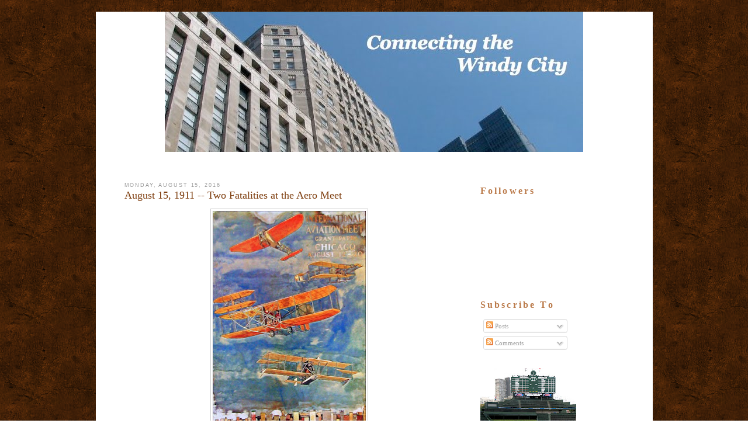

--- FILE ---
content_type: text/html; charset=UTF-8
request_url: http://www.connectingthewindycity.com/2016/08/august-15-1911-two-fatalities-at-aero.html
body_size: 18086
content:
<!DOCTYPE html>
<html dir='ltr' xmlns='http://www.w3.org/1999/xhtml' xmlns:b='http://www.google.com/2005/gml/b' xmlns:data='http://www.google.com/2005/gml/data' xmlns:expr='http://www.google.com/2005/gml/expr'>
<head>
<link href='https://www.blogger.com/static/v1/widgets/2944754296-widget_css_bundle.css' rel='stylesheet' type='text/css'/>
<title>August 15, 1911 -- Two Fatalities at the Aero Meet | Connecting the Windy City</title>
<style id='page-skin-1' type='text/css'><!--
/*-----------------------------------------------
Name         :  City
Designer     :  AskerAkbar
URL          :  www.BloggerThemes.net
City blogger theme comes under a Creative Commons license.
They are free of charge to use as a theme for your blog and
you can make changes to the templates to suit your needs.
but please you must keep the footer credit links intact which
provides credit to its authors.
-----------------------------------------------*/
#navbar-iframe {
display:none;
}
* {
margin:0;
padding:0;
}
body {
font-family:Verdana, Arial, Helvetica, sans-serif;
font-size:11px;
margin:0;
padding:0;
background:url(https://blogger.googleusercontent.com/img/b/R29vZ2xl/AVvXsEgnRzeHYssAzxfsy5lGkcjLLnUc1yUwqQxSl9jKCkzlz8-iTTmd9LY6k1yNf9yFYjBmzlAWGg4iVF-KLHaVsltRgNwoGelkioC3YulO5_LT8lmEbp1AwP_QkJWoVB2oCQP2t7BL5WGYa-w/s1600/bg.gif);
padding-top:20px;
padding-bottom:20px;
}
a:link {
color:#5588aa;
text-decoration:none;
}
a:visited {
color:#999999;
text-decoration:none;
}
a:hover {
color:#cc6600;
text-decoration:underline;
}
a img {
border-width:0;
}
/* Header
-----------------------------------------------
*/
#header-wrapper {
float:left;
height:253px;
width:953px;
padding:0;
background:url(https://blogger.googleusercontent.com/img/b/R29vZ2xl/AVvXsEi1tnz0Gwvix6pcSfjPVieEccwC1ciaxesNZmByJh0XdhP21YNoqtFSDMwXzsoB5-tsrLT1tqcvgarWTYUKtuDIFJtXfJ-y-MPG5-Xuv6idtPb9YeVQIQyiAC5AI07bMDqouQr4omV_dxs/s1600/headerbg.gif) no-repeat;
margin:0;
padding:0;
display: none;
}
#header-inner {
background-position:center;
margin-left:auto;
margin-right:auto;
}
#header {
}
#header h1 {
margin:0;
font:40px Georgia;
color:#F40A56;
padding-top:20px;
padding-left:30px;
font-style:italic;
}
#header h1 a {
font-weight:normal;
color:#F40A56;
}
#header h1 a:hover {
text-decoration:none;
}
#header .description {
margin:0;
font:14px Arial;
color:#F40A56;
padding-left:30px;
font-style:italic;
}
#header img {
margin-left:auto;
margin-right:auto;
}
#menu {
display:none;
}
/* Outer-Wrapper
----------------------------------------------- */
#outer-wrapper {
background:#FFFFFF;
width:953px;
margin:0 auto;
overflow:hidden;
}
#main-wrapper {
font:12px Arial;
color:#383434;
float:left;
width:565px;
margin-left:20px;
padding:0;
padding-left:29px;
padding-right:24px;
padding-top:50px;
overflow:hidden;
word-wrap:break-word;
}
#sidebar-wrapper {
float:left;
width:227px;
margin-left:20px;
padding:0;
font:11px Verdana;
padding-right:8px;
padding-top:57px;
overflow:hidden;
word-wrap:break-word;
overflow:hidden;
}
/* Headings
----------------------------------------------- */
.sidebar h2 {
font-size:16px;
font-family:georgia;
letter-spacing:.2em;
color:#BB7B4B;
}
/* Posts
-----------------------------------------------
*/
h2.date-header {
font:normal normal 78% 'Trebuchet MS',Trebuchet,Arial,Verdana,Sans-serif;
text-transform:uppercase;
letter-spacing:.2em;
color:#999999;
}
.post {
margin-bottom:35px;
}
.post h3 {
font-size:18px;
font-weight:normal;
line-height:1.4em;
font-family:georgia;
color:#cc6600;
}
.post h3 a,.post h3 a:visited,.post h3 strong {
display:block;
text-decoration:none;
color:#7E3E0F;
font-weight:normal;
}
.post h3 strong,.post h3 a:hover {
text-decoration:underline;
}
.post-body {
padding-top:10px;
line-height:1.6em;
}
.post-body blockquote {
line-height:1.3em;
}
.post-footer {
margin-top:15px;
color:#999999;
font-size:14px;
font-style:italic;
font-family:Georgia,Sans-serif;
line-height:1.4em;
}
.comment-link {
margin-left:.6em;
}
.post img {
padding:3px;
border:1px solid #cccccc;
}
.post blockquote {
font-style:italic;
line-height:1.6em;
padding:10px;
}
.post blockquote p {
}
.post-labels {
padding-left:20px;
padding-top:5px;
background:url(https://blogger.googleusercontent.com/img/b/R29vZ2xl/AVvXsEiezsnKKOKaDZPCNE1E9KpmcCGfAnIa_u-RBGsl7awkr6x-M7Sda1AX4rR1pVeiRBtn6ta5BRoeQr8EsxiX2eMwOOhybwvqP5kBdDD08VSN6sgngVBUP68_ezxwyd1MIGGhHzVlp5qBDVQ/s1600/etiqueta_naranja.gif) center left no-repeat;
}
.post-author {
padding-left:20px;
padding-top:5px;
background:url(https://blogger.googleusercontent.com/img/b/R29vZ2xl/AVvXsEi44oJH0ziFyFMf6WtcHihyWSirZClWd3H4VeU0EkhQdxPMBI3qFQlMUESOJCmFXTQmX6emAojEBP_Fpz-H28PqgQyxG_y_8upkWWxrT57lIFd9ZIaSa79IAvYQi_XoCtlJkJChFQW0950/s1600/autor.gif) center left no-repeat;
}
.comment-link {
padding-left:20px;
padding-top:5px;
background:url(https://blogger.googleusercontent.com/img/b/R29vZ2xl/AVvXsEisEcV8bIdaimR7FFGJNhxvV6_mm_SBLEMzYbIEASMpDWM6zstrw7VGhV3KsC2q6m6_BKJ8vQpKzKIikU-8FIgELMvMQfUhCIljZvZwQNn-NdMTePd8npgCtyE_LwTG8z1KjU-SzuZ_2iQ/s1600/icono-comentarios.gif) center left no-repeat;
}
.jump-link {
background:#7C4B20;
width:100px;
line-height:25px;
text-align:center;
-moz-border-radius:8px;
font-style:italic;
}
.jump-link a {
color:#FFF;
}
/* Comments
----------------------------------------------- */
#comments h4 {
margin:1em 0;
font-weight:bold;
line-height:1.4em;
text-transform:uppercase;
letter-spacing:.2em;
color:#999999;
}
#comments-block {
margin:1em 0 1.5em;
line-height:1.6em;
}
#comments-block .comment-author {
margin:.5em 0;
}
#comments-block .comment-body {
margin:.25em 0 0;
}
#comments-block .comment-footer {
margin:-.25em 0 2em;
line-height:1.4em;
text-transform:uppercase;
letter-spacing:.1em;
}
#comments-block .comment-body p {
margin:0 0 .75em;
}
.deleted-comment {
font-style:italic;
color:gray;
}
#blog-pager-newer-link {
float:left;
}
#blog-pager-older-link {
float:right;
}
#blog-pager {
text-align:center;
}
.feed-links {
clear:both;
line-height:2.5em;
}
/* Sidebar Content
----------------------------------------------- */
.sidebar {
color:#666666;
line-height:1.5em;
}
.sidebar ul {
list-style:none;
margin:0;
padding:0;
}
.sidebar li {
margin:0;
padding-top:0;
padding-right:0;
padding-bottom:.25em;
padding-left:15px;
text-indent:-15px;
line-height:1.5em;
}
.sidebar .widget-content {
padding-top:10px;
}
.sidebar .widget {
margin-bottom:15px;
}
.main .Blog {
border-bottom-width:0;
}
/* Profile
----------------------------------------------- */
.profile-img {
float:left;
margin-top:0;
margin-right:5px;
margin-bottom:5px;
margin-left:0;
padding:4px;
border:1px solid #cccccc;
}
.profile-data {
margin:0;
text-transform:uppercase;
letter-spacing:.1em;
font:normal normal 78% 'Trebuchet MS', Trebuchet, Arial, Verdana, Sans-serif;
color:#999999;
font-weight:bold;
line-height:1.6em;
}
.profile-datablock {
margin:.5em 0;
}
.profile-textblock {
margin:.5em 0;
line-height:1.6em;
}
.profile-link {
font:normal normal 78% 'Trebuchet MS', Trebuchet, Arial, Verdana, Sans-serif;
text-transform:uppercase;
letter-spacing:.1em;
}
#footer {
color:#FFFFFF;
clear:both;
height:0;
margin:0;
padding:0;
}
#footerbox {
color:#FFFFFF;
margin:0;
padding:0;
width:953px;
height:65px;
margin:0 auto;
margin-top:10px;
background:url(https://blogger.googleusercontent.com/img/b/R29vZ2xl/AVvXsEjZgF5iC5ecGukNRJw2WJRu2DNoyhKtkV1SyImtYgIB2afZUHZbVnqOXvPZ4EgPX8PHlsmsep6s2T-CNEGtmb8Go_HeKfnIH9k4JQyB9XWayMdSuZLh6-Hke7xT2Gu2EPeFmbAXZX0Iaag/s1600/footerbg.gif) repeat-x;
}
#footerbox p {
color:#383434;
margin:0;
font-size:11px;
margin-top:0;
}
.footer {
text-align:center;
width:953px;
height:65px;
color:#383434;
margin:0 auto;
padding:0;
background:url(https://blogger.googleusercontent.com/img/b/R29vZ2xl/AVvXsEjZgF5iC5ecGukNRJw2WJRu2DNoyhKtkV1SyImtYgIB2afZUHZbVnqOXvPZ4EgPX8PHlsmsep6s2T-CNEGtmb8Go_HeKfnIH9k4JQyB9XWayMdSuZLh6-Hke7xT2Gu2EPeFmbAXZX0Iaag/s1600/footerbg.gif) no-repeat;
padding-top:35px;
}
.footer a:hover {
text-decoration:underline;
border:none;
}
.footer a:link,.footer a:active,.footer a:visited {
color:#383434;
border:none;
font-weight:normal;
}
.footer p {
margin:0;
font:12px Arial;
color:#383434;
line-height:30px;
}
#credits_left {
float:left;
padding-left:25px;
}
#credits_right {
float:right;
padding-right:20px;
}

--></style>
<link href='https://www.blogger.com/dyn-css/authorization.css?targetBlogID=3059057651392115200&amp;zx=459a1e92-f63d-4033-bdd6-93cc313cd07e' media='none' onload='if(media!=&#39;all&#39;)media=&#39;all&#39;' rel='stylesheet'/><noscript><link href='https://www.blogger.com/dyn-css/authorization.css?targetBlogID=3059057651392115200&amp;zx=459a1e92-f63d-4033-bdd6-93cc313cd07e' rel='stylesheet'/></noscript>
<meta name='google-adsense-platform-account' content='ca-host-pub-1556223355139109'/>
<meta name='google-adsense-platform-domain' content='blogspot.com'/>

</head>
<body>
<div class='navbar section' id='navbar'><div class='widget Navbar' data-version='1' id='Navbar1'><script type="text/javascript">
    function setAttributeOnload(object, attribute, val) {
      if(window.addEventListener) {
        window.addEventListener('load',
          function(){ object[attribute] = val; }, false);
      } else {
        window.attachEvent('onload', function(){ object[attribute] = val; });
      }
    }
  </script>
<div id="navbar-iframe-container"></div>
<script type="text/javascript" src="https://apis.google.com/js/platform.js"></script>
<script type="text/javascript">
      gapi.load("gapi.iframes:gapi.iframes.style.bubble", function() {
        if (gapi.iframes && gapi.iframes.getContext) {
          gapi.iframes.getContext().openChild({
              url: 'https://www.blogger.com/navbar/3059057651392115200?po\x3d1357273865605988593\x26origin\x3dhttp://www.connectingthewindycity.com',
              where: document.getElementById("navbar-iframe-container"),
              id: "navbar-iframe"
          });
        }
      });
    </script><script type="text/javascript">
(function() {
var script = document.createElement('script');
script.type = 'text/javascript';
script.src = '//pagead2.googlesyndication.com/pagead/js/google_top_exp.js';
var head = document.getElementsByTagName('head')[0];
if (head) {
head.appendChild(script);
}})();
</script>
</div></div>
<div id='outer-wrapper'><div id='wrap2'>
<!-- skip links for text browsers -->
<span id='skiplinks' style='display:none;'>
<a href='#main'>skip to main </a> |
      <a href='#sidebar'>skip to sidebar</a>
</span>
<div id='header-wrapper'>
<div class='header section' id='header'><div class='widget Header' data-version='1' id='Header1'>
<div id='header-inner'>
<div class='titlewrapper'>
<h1 class='title'>
<a href='http://www.connectingthewindycity.com/'>
Connecting the Windy City
</a>
</h1>
</div>
<div class='descriptionwrapper'>
<p class='description'><span>
</span></p>
</div>
</div>
</div></div>
</div>
<div id='content-wrapper'>
<div id='crosscol-wrapper' style='text-align:center'>
<div class='crosscol section' id='crosscol'><div class='widget Image' data-version='1' id='Image2'>
<div class='widget-content'>
<img alt='' height='240' id='Image2_img' src='https://blogger.googleusercontent.com/img/b/R29vZ2xl/AVvXsEgVLEWUcnCf6_QANSg2JdLkUwMpJwLqUk3dAcaICBz2L4gdTX5_0mPtrQ_wtAAIf7v-mU4vim341_Cj4f3oRNFbnPUOw2nmGdPQ6l23iYX7c6HHpQcaHW1amdU6jisQxE4pHHEussLyI7Nd/s953/Slide1.jpg' width='716'/>
<br/>
</div>
<div class='clear'></div>
</div></div>
</div>
<div id='main-wrapper'>
<div class='main section' id='main'><div class='widget Blog' data-version='1' id='Blog1'>
<div class='blog-posts hfeed'>
<!--Can't find substitution for tag [defaultAdStart]-->
<h2 class='date-header'>Monday, August 15, 2016</h2>
<div class='post hentry uncustomized-post-template'>
<a name='1357273865605988593'></a>
<h3 class='post-title entry-title'>
<a href='http://www.connectingthewindycity.com/2016/08/august-15-1911-two-fatalities-at-aero.html'>August 15, 1911 -- Two Fatalities at the Aero Meet</a>
</h3>
<div class='post-header-line-1'></div>
<div class='post-body entry-content'>
<div class="separator" style="clear: both; text-align: center;">
<a href="https://blogger.googleusercontent.com/img/b/R29vZ2xl/AVvXsEjzDw6J9bGOixD1FPXeEEq63YiOG_ST_zaEpAillTLlnNxEs9USeUQh_rEqstpVop_R0oEzOR1NOdecOfCaKjILbDypBJFWH1Wn34CMsysFFD2AgLvn3Rlssx3TVFcDz62hHYUl-_SNj50/s1600/Aero+Meet+for+Blog.jpg" imageanchor="1" style="margin-left: 1em; margin-right: 1em;"><img border="0" height="400" src="https://blogger.googleusercontent.com/img/b/R29vZ2xl/AVvXsEjzDw6J9bGOixD1FPXeEEq63YiOG_ST_zaEpAillTLlnNxEs9USeUQh_rEqstpVop_R0oEzOR1NOdecOfCaKjILbDypBJFWH1Wn34CMsysFFD2AgLvn3Rlssx3TVFcDz62hHYUl-_SNj50/s400/Aero+Meet+for+Blog.jpg" width="262" /></a></div>
<div class="MsoNormal">
<b style="mso-bidi-font-weight: normal;"><span style="font-family: &quot;helvetica&quot;;"><br /></span></b></div>
<div class="MsoNormal">
<b style="mso-bidi-font-weight: normal;"><span style="font-family: &quot;helvetica&quot;;">August 15, 1911</span></b><span style="font-family: &quot;helvetica&quot;;"> &#8211; As 50,000 watch the third day
of the Aero meet being held in Grant Park, two accidents take the lives of aviators
and silence the crowds.&nbsp; Mike Badger of
Pittsburgh, flying a Baldwin biplane, died as he executes a low-level flyover
of Grant Park, ending with a dramatic climb that tears his plane apart.&nbsp; The plane falls 50 feet and the wealthy daredevil
dies at St. Luke&#8217;s Hospital.&nbsp; St. Croix
Johnstone, flying a Moisant monoplane, dies as his plane falls into Lake
Michigan a little after 6:00 p.m. about a mile off shore opposite Twelfth
Street.&nbsp; He is attempting to do a
corkscrew maneuver when 800 feet above the lake the &#8220;spidery monoplane tipped a
bit, shot downward with a sickening swoop, overturning just before it splashed
In the water.&#8221;&nbsp; <i>[Chicago Daily Tribune, August 16, 1911] <span style="mso-spacerun: yes;">&nbsp;&nbsp;</span></i>Before he goes up on that day, Badger
holds a wide-ranging interview with a <i>Tribune</i>
reporter, saying, &#8220;That&#8217;s the nuttiest idea people have about aviators.&nbsp; They think they don&#8217;t mind death at all.&nbsp; Why, I set just as much store by my life as
you do.&nbsp; I love life.&nbsp; They think we go out of our way to invite
death. &nbsp;They say we don&#8217;t take ordinary
precautions.&nbsp; I don&#8217;t consider that I
take one chance in 10,000 with my life . . . You must be sure of your machine.&nbsp; I am sure of mine.&nbsp; You must be sure of your good muscle and your
clear brain.&nbsp; I am sure of mine.&#8221;<span style="font-size: 11pt;"><o:p></o:p></span></span></div>
<!--[if gte mso 9]><xml>
 <o:OfficeDocumentSettings>
  <o:AllowPNG/>
  <o:PixelsPerInch>96</o:PixelsPerInch>
 </o:OfficeDocumentSettings>
</xml><![endif]-->

<!--[if gte mso 9]><xml>
 <w:WordDocument>
  <w:View>Normal</w:View>
  <w:Zoom>0</w:Zoom>
  <w:TrackMoves/>
  <w:TrackFormatting/>
  <w:PunctuationKerning/>
  <w:ValidateAgainstSchemas/>
  <w:SaveIfXMLInvalid>false</w:SaveIfXMLInvalid>
  <w:IgnoreMixedContent>false</w:IgnoreMixedContent>
  <w:AlwaysShowPlaceholderText>false</w:AlwaysShowPlaceholderText>
  <w:DoNotPromoteQF/>
  <w:LidThemeOther>EN-US</w:LidThemeOther>
  <w:LidThemeAsian>JA</w:LidThemeAsian>
  <w:LidThemeComplexScript>X-NONE</w:LidThemeComplexScript>
  <w:Compatibility>
   <w:BreakWrappedTables/>
   <w:SnapToGridInCell/>
   <w:WrapTextWithPunct/>
   <w:UseAsianBreakRules/>
   <w:DontGrowAutofit/>
   <w:SplitPgBreakAndParaMark/>
   <w:EnableOpenTypeKerning/>
   <w:DontFlipMirrorIndents/>
   <w:OverrideTableStyleHps/>
  </w:Compatibility>
  <m:mathPr>
   <m:mathFont m:val="Cambria Math"/>
   <m:brkBin m:val="before"/>
   <m:brkBinSub m:val="--"/>
   <m:smallFrac m:val="off"/>
   <m:dispDef/>
   <m:lMargin m:val="0"/>
   <m:rMargin m:val="0"/>
   <m:defJc m:val="centerGroup"/>
   <m:wrapIndent m:val="1440"/>
   <m:intLim m:val="subSup"/>
   <m:naryLim m:val="undOvr"/>
  </m:mathPr></w:WordDocument>
</xml><![endif]--><!--[if gte mso 9]><xml>
 <w:LatentStyles DefLockedState="false" DefUnhideWhenUsed="true"
  DefSemiHidden="true" DefQFormat="false" DefPriority="99"
  LatentStyleCount="276">
  <w:LsdException Locked="false" Priority="0" SemiHidden="false"
   UnhideWhenUsed="false" QFormat="true" Name="Normal"/>
  <w:LsdException Locked="false" Priority="9" SemiHidden="false"
   UnhideWhenUsed="false" QFormat="true" Name="heading 1"/>
  <w:LsdException Locked="false" Priority="9" QFormat="true" Name="heading 2"/>
  <w:LsdException Locked="false" Priority="9" QFormat="true" Name="heading 3"/>
  <w:LsdException Locked="false" Priority="9" QFormat="true" Name="heading 4"/>
  <w:LsdException Locked="false" Priority="9" QFormat="true" Name="heading 5"/>
  <w:LsdException Locked="false" Priority="9" QFormat="true" Name="heading 6"/>
  <w:LsdException Locked="false" Priority="9" QFormat="true" Name="heading 7"/>
  <w:LsdException Locked="false" Priority="9" QFormat="true" Name="heading 8"/>
  <w:LsdException Locked="false" Priority="9" QFormat="true" Name="heading 9"/>
  <w:LsdException Locked="false" Priority="39" Name="toc 1"/>
  <w:LsdException Locked="false" Priority="39" Name="toc 2"/>
  <w:LsdException Locked="false" Priority="39" Name="toc 3"/>
  <w:LsdException Locked="false" Priority="39" Name="toc 4"/>
  <w:LsdException Locked="false" Priority="39" Name="toc 5"/>
  <w:LsdException Locked="false" Priority="39" Name="toc 6"/>
  <w:LsdException Locked="false" Priority="39" Name="toc 7"/>
  <w:LsdException Locked="false" Priority="39" Name="toc 8"/>
  <w:LsdException Locked="false" Priority="39" Name="toc 9"/>
  <w:LsdException Locked="false" Priority="35" QFormat="true" Name="caption"/>
  <w:LsdException Locked="false" Priority="10" SemiHidden="false"
   UnhideWhenUsed="false" QFormat="true" Name="Title"/>
  <w:LsdException Locked="false" Priority="1" Name="Default Paragraph Font"/>
  <w:LsdException Locked="false" Priority="11" SemiHidden="false"
   UnhideWhenUsed="false" QFormat="true" Name="Subtitle"/>
  <w:LsdException Locked="false" Priority="22" SemiHidden="false"
   UnhideWhenUsed="false" QFormat="true" Name="Strong"/>
  <w:LsdException Locked="false" Priority="20" SemiHidden="false"
   UnhideWhenUsed="false" QFormat="true" Name="Emphasis"/>
  <w:LsdException Locked="false" Priority="59" SemiHidden="false"
   UnhideWhenUsed="false" Name="Table Grid"/>
  <w:LsdException Locked="false" UnhideWhenUsed="false" Name="Placeholder Text"/>
  <w:LsdException Locked="false" Priority="1" SemiHidden="false"
   UnhideWhenUsed="false" QFormat="true" Name="No Spacing"/>
  <w:LsdException Locked="false" Priority="60" SemiHidden="false"
   UnhideWhenUsed="false" Name="Light Shading"/>
  <w:LsdException Locked="false" Priority="61" SemiHidden="false"
   UnhideWhenUsed="false" Name="Light List"/>
  <w:LsdException Locked="false" Priority="62" SemiHidden="false"
   UnhideWhenUsed="false" Name="Light Grid"/>
  <w:LsdException Locked="false" Priority="63" SemiHidden="false"
   UnhideWhenUsed="false" Name="Medium Shading 1"/>
  <w:LsdException Locked="false" Priority="64" SemiHidden="false"
   UnhideWhenUsed="false" Name="Medium Shading 2"/>
  <w:LsdException Locked="false" Priority="65" SemiHidden="false"
   UnhideWhenUsed="false" Name="Medium List 1"/>
  <w:LsdException Locked="false" Priority="66" SemiHidden="false"
   UnhideWhenUsed="false" Name="Medium List 2"/>
  <w:LsdException Locked="false" Priority="67" SemiHidden="false"
   UnhideWhenUsed="false" Name="Medium Grid 1"/>
  <w:LsdException Locked="false" Priority="68" SemiHidden="false"
   UnhideWhenUsed="false" Name="Medium Grid 2"/>
  <w:LsdException Locked="false" Priority="69" SemiHidden="false"
   UnhideWhenUsed="false" Name="Medium Grid 3"/>
  <w:LsdException Locked="false" Priority="70" SemiHidden="false"
   UnhideWhenUsed="false" Name="Dark List"/>
  <w:LsdException Locked="false" Priority="71" SemiHidden="false"
   UnhideWhenUsed="false" Name="Colorful Shading"/>
  <w:LsdException Locked="false" Priority="72" SemiHidden="false"
   UnhideWhenUsed="false" Name="Colorful List"/>
  <w:LsdException Locked="false" Priority="73" SemiHidden="false"
   UnhideWhenUsed="false" Name="Colorful Grid"/>
  <w:LsdException Locked="false" Priority="60" SemiHidden="false"
   UnhideWhenUsed="false" Name="Light Shading Accent 1"/>
  <w:LsdException Locked="false" Priority="61" SemiHidden="false"
   UnhideWhenUsed="false" Name="Light List Accent 1"/>
  <w:LsdException Locked="false" Priority="62" SemiHidden="false"
   UnhideWhenUsed="false" Name="Light Grid Accent 1"/>
  <w:LsdException Locked="false" Priority="63" SemiHidden="false"
   UnhideWhenUsed="false" Name="Medium Shading 1 Accent 1"/>
  <w:LsdException Locked="false" Priority="64" SemiHidden="false"
   UnhideWhenUsed="false" Name="Medium Shading 2 Accent 1"/>
  <w:LsdException Locked="false" Priority="65" SemiHidden="false"
   UnhideWhenUsed="false" Name="Medium List 1 Accent 1"/>
  <w:LsdException Locked="false" UnhideWhenUsed="false" Name="Revision"/>
  <w:LsdException Locked="false" Priority="34" SemiHidden="false"
   UnhideWhenUsed="false" QFormat="true" Name="List Paragraph"/>
  <w:LsdException Locked="false" Priority="29" SemiHidden="false"
   UnhideWhenUsed="false" QFormat="true" Name="Quote"/>
  <w:LsdException Locked="false" Priority="30" SemiHidden="false"
   UnhideWhenUsed="false" QFormat="true" Name="Intense Quote"/>
  <w:LsdException Locked="false" Priority="66" SemiHidden="false"
   UnhideWhenUsed="false" Name="Medium List 2 Accent 1"/>
  <w:LsdException Locked="false" Priority="67" SemiHidden="false"
   UnhideWhenUsed="false" Name="Medium Grid 1 Accent 1"/>
  <w:LsdException Locked="false" Priority="68" SemiHidden="false"
   UnhideWhenUsed="false" Name="Medium Grid 2 Accent 1"/>
  <w:LsdException Locked="false" Priority="69" SemiHidden="false"
   UnhideWhenUsed="false" Name="Medium Grid 3 Accent 1"/>
  <w:LsdException Locked="false" Priority="70" SemiHidden="false"
   UnhideWhenUsed="false" Name="Dark List Accent 1"/>
  <w:LsdException Locked="false" Priority="71" SemiHidden="false"
   UnhideWhenUsed="false" Name="Colorful Shading Accent 1"/>
  <w:LsdException Locked="false" Priority="72" SemiHidden="false"
   UnhideWhenUsed="false" Name="Colorful List Accent 1"/>
  <w:LsdException Locked="false" Priority="73" SemiHidden="false"
   UnhideWhenUsed="false" Name="Colorful Grid Accent 1"/>
  <w:LsdException Locked="false" Priority="60" SemiHidden="false"
   UnhideWhenUsed="false" Name="Light Shading Accent 2"/>
  <w:LsdException Locked="false" Priority="61" SemiHidden="false"
   UnhideWhenUsed="false" Name="Light List Accent 2"/>
  <w:LsdException Locked="false" Priority="62" SemiHidden="false"
   UnhideWhenUsed="false" Name="Light Grid Accent 2"/>
  <w:LsdException Locked="false" Priority="63" SemiHidden="false"
   UnhideWhenUsed="false" Name="Medium Shading 1 Accent 2"/>
  <w:LsdException Locked="false" Priority="64" SemiHidden="false"
   UnhideWhenUsed="false" Name="Medium Shading 2 Accent 2"/>
  <w:LsdException Locked="false" Priority="65" SemiHidden="false"
   UnhideWhenUsed="false" Name="Medium List 1 Accent 2"/>
  <w:LsdException Locked="false" Priority="66" SemiHidden="false"
   UnhideWhenUsed="false" Name="Medium List 2 Accent 2"/>
  <w:LsdException Locked="false" Priority="67" SemiHidden="false"
   UnhideWhenUsed="false" Name="Medium Grid 1 Accent 2"/>
  <w:LsdException Locked="false" Priority="68" SemiHidden="false"
   UnhideWhenUsed="false" Name="Medium Grid 2 Accent 2"/>
  <w:LsdException Locked="false" Priority="69" SemiHidden="false"
   UnhideWhenUsed="false" Name="Medium Grid 3 Accent 2"/>
  <w:LsdException Locked="false" Priority="70" SemiHidden="false"
   UnhideWhenUsed="false" Name="Dark List Accent 2"/>
  <w:LsdException Locked="false" Priority="71" SemiHidden="false"
   UnhideWhenUsed="false" Name="Colorful Shading Accent 2"/>
  <w:LsdException Locked="false" Priority="72" SemiHidden="false"
   UnhideWhenUsed="false" Name="Colorful List Accent 2"/>
  <w:LsdException Locked="false" Priority="73" SemiHidden="false"
   UnhideWhenUsed="false" Name="Colorful Grid Accent 2"/>
  <w:LsdException Locked="false" Priority="60" SemiHidden="false"
   UnhideWhenUsed="false" Name="Light Shading Accent 3"/>
  <w:LsdException Locked="false" Priority="61" SemiHidden="false"
   UnhideWhenUsed="false" Name="Light List Accent 3"/>
  <w:LsdException Locked="false" Priority="62" SemiHidden="false"
   UnhideWhenUsed="false" Name="Light Grid Accent 3"/>
  <w:LsdException Locked="false" Priority="63" SemiHidden="false"
   UnhideWhenUsed="false" Name="Medium Shading 1 Accent 3"/>
  <w:LsdException Locked="false" Priority="64" SemiHidden="false"
   UnhideWhenUsed="false" Name="Medium Shading 2 Accent 3"/>
  <w:LsdException Locked="false" Priority="65" SemiHidden="false"
   UnhideWhenUsed="false" Name="Medium List 1 Accent 3"/>
  <w:LsdException Locked="false" Priority="66" SemiHidden="false"
   UnhideWhenUsed="false" Name="Medium List 2 Accent 3"/>
  <w:LsdException Locked="false" Priority="67" SemiHidden="false"
   UnhideWhenUsed="false" Name="Medium Grid 1 Accent 3"/>
  <w:LsdException Locked="false" Priority="68" SemiHidden="false"
   UnhideWhenUsed="false" Name="Medium Grid 2 Accent 3"/>
  <w:LsdException Locked="false" Priority="69" SemiHidden="false"
   UnhideWhenUsed="false" Name="Medium Grid 3 Accent 3"/>
  <w:LsdException Locked="false" Priority="70" SemiHidden="false"
   UnhideWhenUsed="false" Name="Dark List Accent 3"/>
  <w:LsdException Locked="false" Priority="71" SemiHidden="false"
   UnhideWhenUsed="false" Name="Colorful Shading Accent 3"/>
  <w:LsdException Locked="false" Priority="72" SemiHidden="false"
   UnhideWhenUsed="false" Name="Colorful List Accent 3"/>
  <w:LsdException Locked="false" Priority="73" SemiHidden="false"
   UnhideWhenUsed="false" Name="Colorful Grid Accent 3"/>
  <w:LsdException Locked="false" Priority="60" SemiHidden="false"
   UnhideWhenUsed="false" Name="Light Shading Accent 4"/>
  <w:LsdException Locked="false" Priority="61" SemiHidden="false"
   UnhideWhenUsed="false" Name="Light List Accent 4"/>
  <w:LsdException Locked="false" Priority="62" SemiHidden="false"
   UnhideWhenUsed="false" Name="Light Grid Accent 4"/>
  <w:LsdException Locked="false" Priority="63" SemiHidden="false"
   UnhideWhenUsed="false" Name="Medium Shading 1 Accent 4"/>
  <w:LsdException Locked="false" Priority="64" SemiHidden="false"
   UnhideWhenUsed="false" Name="Medium Shading 2 Accent 4"/>
  <w:LsdException Locked="false" Priority="65" SemiHidden="false"
   UnhideWhenUsed="false" Name="Medium List 1 Accent 4"/>
  <w:LsdException Locked="false" Priority="66" SemiHidden="false"
   UnhideWhenUsed="false" Name="Medium List 2 Accent 4"/>
  <w:LsdException Locked="false" Priority="67" SemiHidden="false"
   UnhideWhenUsed="false" Name="Medium Grid 1 Accent 4"/>
  <w:LsdException Locked="false" Priority="68" SemiHidden="false"
   UnhideWhenUsed="false" Name="Medium Grid 2 Accent 4"/>
  <w:LsdException Locked="false" Priority="69" SemiHidden="false"
   UnhideWhenUsed="false" Name="Medium Grid 3 Accent 4"/>
  <w:LsdException Locked="false" Priority="70" SemiHidden="false"
   UnhideWhenUsed="false" Name="Dark List Accent 4"/>
  <w:LsdException Locked="false" Priority="71" SemiHidden="false"
   UnhideWhenUsed="false" Name="Colorful Shading Accent 4"/>
  <w:LsdException Locked="false" Priority="72" SemiHidden="false"
   UnhideWhenUsed="false" Name="Colorful List Accent 4"/>
  <w:LsdException Locked="false" Priority="73" SemiHidden="false"
   UnhideWhenUsed="false" Name="Colorful Grid Accent 4"/>
  <w:LsdException Locked="false" Priority="60" SemiHidden="false"
   UnhideWhenUsed="false" Name="Light Shading Accent 5"/>
  <w:LsdException Locked="false" Priority="61" SemiHidden="false"
   UnhideWhenUsed="false" Name="Light List Accent 5"/>
  <w:LsdException Locked="false" Priority="62" SemiHidden="false"
   UnhideWhenUsed="false" Name="Light Grid Accent 5"/>
  <w:LsdException Locked="false" Priority="63" SemiHidden="false"
   UnhideWhenUsed="false" Name="Medium Shading 1 Accent 5"/>
  <w:LsdException Locked="false" Priority="64" SemiHidden="false"
   UnhideWhenUsed="false" Name="Medium Shading 2 Accent 5"/>
  <w:LsdException Locked="false" Priority="65" SemiHidden="false"
   UnhideWhenUsed="false" Name="Medium List 1 Accent 5"/>
  <w:LsdException Locked="false" Priority="66" SemiHidden="false"
   UnhideWhenUsed="false" Name="Medium List 2 Accent 5"/>
  <w:LsdException Locked="false" Priority="67" SemiHidden="false"
   UnhideWhenUsed="false" Name="Medium Grid 1 Accent 5"/>
  <w:LsdException Locked="false" Priority="68" SemiHidden="false"
   UnhideWhenUsed="false" Name="Medium Grid 2 Accent 5"/>
  <w:LsdException Locked="false" Priority="69" SemiHidden="false"
   UnhideWhenUsed="false" Name="Medium Grid 3 Accent 5"/>
  <w:LsdException Locked="false" Priority="70" SemiHidden="false"
   UnhideWhenUsed="false" Name="Dark List Accent 5"/>
  <w:LsdException Locked="false" Priority="71" SemiHidden="false"
   UnhideWhenUsed="false" Name="Colorful Shading Accent 5"/>
  <w:LsdException Locked="false" Priority="72" SemiHidden="false"
   UnhideWhenUsed="false" Name="Colorful List Accent 5"/>
  <w:LsdException Locked="false" Priority="73" SemiHidden="false"
   UnhideWhenUsed="false" Name="Colorful Grid Accent 5"/>
  <w:LsdException Locked="false" Priority="60" SemiHidden="false"
   UnhideWhenUsed="false" Name="Light Shading Accent 6"/>
  <w:LsdException Locked="false" Priority="61" SemiHidden="false"
   UnhideWhenUsed="false" Name="Light List Accent 6"/>
  <w:LsdException Locked="false" Priority="62" SemiHidden="false"
   UnhideWhenUsed="false" Name="Light Grid Accent 6"/>
  <w:LsdException Locked="false" Priority="63" SemiHidden="false"
   UnhideWhenUsed="false" Name="Medium Shading 1 Accent 6"/>
  <w:LsdException Locked="false" Priority="64" SemiHidden="false"
   UnhideWhenUsed="false" Name="Medium Shading 2 Accent 6"/>
  <w:LsdException Locked="false" Priority="65" SemiHidden="false"
   UnhideWhenUsed="false" Name="Medium List 1 Accent 6"/>
  <w:LsdException Locked="false" Priority="66" SemiHidden="false"
   UnhideWhenUsed="false" Name="Medium List 2 Accent 6"/>
  <w:LsdException Locked="false" Priority="67" SemiHidden="false"
   UnhideWhenUsed="false" Name="Medium Grid 1 Accent 6"/>
  <w:LsdException Locked="false" Priority="68" SemiHidden="false"
   UnhideWhenUsed="false" Name="Medium Grid 2 Accent 6"/>
  <w:LsdException Locked="false" Priority="69" SemiHidden="false"
   UnhideWhenUsed="false" Name="Medium Grid 3 Accent 6"/>
  <w:LsdException Locked="false" Priority="70" SemiHidden="false"
   UnhideWhenUsed="false" Name="Dark List Accent 6"/>
  <w:LsdException Locked="false" Priority="71" SemiHidden="false"
   UnhideWhenUsed="false" Name="Colorful Shading Accent 6"/>
  <w:LsdException Locked="false" Priority="72" SemiHidden="false"
   UnhideWhenUsed="false" Name="Colorful List Accent 6"/>
  <w:LsdException Locked="false" Priority="73" SemiHidden="false"
   UnhideWhenUsed="false" Name="Colorful Grid Accent 6"/>
  <w:LsdException Locked="false" Priority="19" SemiHidden="false"
   UnhideWhenUsed="false" QFormat="true" Name="Subtle Emphasis"/>
  <w:LsdException Locked="false" Priority="21" SemiHidden="false"
   UnhideWhenUsed="false" QFormat="true" Name="Intense Emphasis"/>
  <w:LsdException Locked="false" Priority="31" SemiHidden="false"
   UnhideWhenUsed="false" QFormat="true" Name="Subtle Reference"/>
  <w:LsdException Locked="false" Priority="32" SemiHidden="false"
   UnhideWhenUsed="false" QFormat="true" Name="Intense Reference"/>
  <w:LsdException Locked="false" Priority="33" SemiHidden="false"
   UnhideWhenUsed="false" QFormat="true" Name="Book Title"/>
  <w:LsdException Locked="false" Priority="37" Name="Bibliography"/>
  <w:LsdException Locked="false" Priority="39" QFormat="true" Name="TOC Heading"/>
 </w:LatentStyles>
</xml><![endif]-->

<!--[if gte mso 10]>
<style>
 /* Style Definitions */
table.MsoNormalTable
 {mso-style-name:"Table Normal";
 mso-tstyle-rowband-size:0;
 mso-tstyle-colband-size:0;
 mso-style-noshow:yes;
 mso-style-priority:99;
 mso-style-parent:"";
 mso-padding-alt:0in 5.4pt 0in 5.4pt;
 mso-para-margin:0in;
 mso-para-margin-bottom:.0001pt;
 mso-pagination:widow-orphan;
 font-size:12.0pt;
 font-family:Calibri;
 mso-ascii-font-family:Calibri;
 mso-ascii-theme-font:minor-latin;
 mso-hansi-font-family:Calibri;
 mso-hansi-theme-font:minor-latin;}
</style>
<![endif]-->



<!--StartFragment-->





<!--EndFragment--><br />
<div class="MsoNormal">
<br /></div>
<div style='clear: both;'></div>
</div>
<div class='post-footer'>
<div class='post-footer-line post-footer-line-1'>
<span class='post-author vcard'>
Posted by
<span class='fn'>Chicago Old and New</span>
</span>
<span class='post-timestamp'>
at
<a class='timestamp-link' href='http://www.connectingthewindycity.com/2016/08/august-15-1911-two-fatalities-at-aero.html' rel='bookmark' title='permanent link'><abbr class='published' title='2016-08-15T02:30:00-07:00'>2:30&#8239;AM</abbr></a>
</span>
<span class='reaction-buttons'>
</span>
<span class='star-ratings'>
</span>
<span class='post-comment-link'>
</span>
<span class='post-backlinks post-comment-link'>
</span>
<span class='post-icons'>
<span class='item-action'>
<a href='https://www.blogger.com/email-post/3059057651392115200/1357273865605988593' title='Email Post'>
<img alt='' class='icon-action' height='13' src='http://www.blogger.com/img/icon18_email.gif' width='18'/>
</a>
</span>
<span class='item-control blog-admin pid-1110944912'>
<a href='https://www.blogger.com/post-edit.g?blogID=3059057651392115200&postID=1357273865605988593&from=pencil' title='Edit Post'>
<img alt='' class='icon-action' height='18' src='https://resources.blogblog.com/img/icon18_edit_allbkg.gif' width='18'/>
</a>
</span>
</span>
</div>
<div class='post-footer-line post-footer-line-2'>
<span class='post-labels'>
Labels:
<a href='http://www.connectingthewindycity.com/search/label/1911' rel='tag'>1911</a>,
<a href='http://www.connectingthewindycity.com/search/label/Chicago%20Events' rel='tag'>Chicago Events</a>,
<a href='http://www.connectingthewindycity.com/search/label/Grant%20Park' rel='tag'>Grant Park</a>
</span>
</div>
<div class='post-footer-line post-footer-line-3'>
<span class='post-location'>
</span>
</div>
</div>
</div>
<div class='comments' id='comments'>
<a name='comments'></a>
<h4>No comments:</h4>
<div id='Blog1_comments-block-wrapper'>
<dl class='avatar-comment-indent' id='comments-block'>
</dl>
</div>
<p class='comment-footer'>
<a href='https://www.blogger.com/comment/fullpage/post/3059057651392115200/1357273865605988593' onclick=''>Post a Comment</a>
</p>
</div>
<!--Can't find substitution for tag [adEnd]-->
</div>
<div class='blog-pager' id='blog-pager'>
<span id='blog-pager-newer-link'>
<a class='blog-pager-newer-link' href='http://www.connectingthewindycity.com/2016/08/august-16-1978-tribune-encourages.html' id='Blog1_blog-pager-newer-link' title='Newer Post'>Newer Post</a>
</span>
<span id='blog-pager-older-link'>
<a class='blog-pager-older-link' href='http://www.connectingthewindycity.com/2016/08/august-14-1933-eleventh-policeman-shot.html' id='Blog1_blog-pager-older-link' title='Older Post'>Older Post</a>
</span>
<a class='home-link' href='http://www.connectingthewindycity.com/'>Home</a>
</div>
<div class='clear'></div>
<div class='post-feeds'>
<div class='feed-links'>
Subscribe to:
<a class='feed-link' href='http://www.connectingthewindycity.com/feeds/1357273865605988593/comments/default' target='_blank' type='application/atom+xml'>Post Comments (Atom)</a>
</div>
</div>
</div></div>
</div>
<div id='sidebar-wrapper'>
<div class='sidebar section' id='sidebar'><div class='widget Followers' data-version='1' id='Followers1'>
<h2 class='title'>Followers</h2>
<div class='widget-content'>
<div id='Followers1-wrapper'>
<div style='margin-right:2px;'>
<div><script type="text/javascript" src="https://apis.google.com/js/platform.js"></script>
<div id="followers-iframe-container"></div>
<script type="text/javascript">
    window.followersIframe = null;
    function followersIframeOpen(url) {
      gapi.load("gapi.iframes", function() {
        if (gapi.iframes && gapi.iframes.getContext) {
          window.followersIframe = gapi.iframes.getContext().openChild({
            url: url,
            where: document.getElementById("followers-iframe-container"),
            messageHandlersFilter: gapi.iframes.CROSS_ORIGIN_IFRAMES_FILTER,
            messageHandlers: {
              '_ready': function(obj) {
                window.followersIframe.getIframeEl().height = obj.height;
              },
              'reset': function() {
                window.followersIframe.close();
                followersIframeOpen("https://www.blogger.com/followers/frame/3059057651392115200?colors\x3dCgt0cmFuc3BhcmVudBILdHJhbnNwYXJlbnQaByMwMDAwMDAiByMwMDAwMDAqByNGRkZGRkYyByMwMDAwMDA6ByMwMDAwMDBCByMwMDAwMDBKByMwMDAwMDBSByNGRkZGRkZaC3RyYW5zcGFyZW50\x26pageSize\x3d21\x26hl\x3den\x26origin\x3dhttp://www.connectingthewindycity.com");
              },
              'open': function(url) {
                window.followersIframe.close();
                followersIframeOpen(url);
              }
            }
          });
        }
      });
    }
    followersIframeOpen("https://www.blogger.com/followers/frame/3059057651392115200?colors\x3dCgt0cmFuc3BhcmVudBILdHJhbnNwYXJlbnQaByMwMDAwMDAiByMwMDAwMDAqByNGRkZGRkYyByMwMDAwMDA6ByMwMDAwMDBCByMwMDAwMDBKByMwMDAwMDBSByNGRkZGRkZaC3RyYW5zcGFyZW50\x26pageSize\x3d21\x26hl\x3den\x26origin\x3dhttp://www.connectingthewindycity.com");
  </script></div>
</div>
</div>
<div class='clear'></div>
</div>
</div><div class='widget Subscribe' data-version='1' id='Subscribe1'>
<div style='white-space:nowrap'>
<h2 class='title'>Subscribe To</h2>
<div class='widget-content'>
<div class='subscribe-wrapper subscribe-type-POST'>
<div class='subscribe expanded subscribe-type-POST' id='SW_READER_LIST_Subscribe1POST' style='display:none;'>
<div class='top'>
<span class='inner' onclick='return(_SW_toggleReaderList(event, "Subscribe1POST"));'>
<img class='subscribe-dropdown-arrow' src='https://resources.blogblog.com/img/widgets/arrow_dropdown.gif'/>
<img align='absmiddle' alt='' border='0' class='feed-icon' src='https://resources.blogblog.com/img/icon_feed12.png'/>
Posts
</span>
<div class='feed-reader-links'>
<a class='feed-reader-link' href='https://www.netvibes.com/subscribe.php?url=http%3A%2F%2Fwww.connectingthewindycity.com%2Ffeeds%2Fposts%2Fdefault' target='_blank'>
<img src='https://resources.blogblog.com/img/widgets/subscribe-netvibes.png'/>
</a>
<a class='feed-reader-link' href='https://add.my.yahoo.com/content?url=http%3A%2F%2Fwww.connectingthewindycity.com%2Ffeeds%2Fposts%2Fdefault' target='_blank'>
<img src='https://resources.blogblog.com/img/widgets/subscribe-yahoo.png'/>
</a>
<a class='feed-reader-link' href='http://www.connectingthewindycity.com/feeds/posts/default' target='_blank'>
<img align='absmiddle' class='feed-icon' src='https://resources.blogblog.com/img/icon_feed12.png'/>
                  Atom
                </a>
</div>
</div>
<div class='bottom'></div>
</div>
<div class='subscribe' id='SW_READER_LIST_CLOSED_Subscribe1POST' onclick='return(_SW_toggleReaderList(event, "Subscribe1POST"));'>
<div class='top'>
<span class='inner'>
<img class='subscribe-dropdown-arrow' src='https://resources.blogblog.com/img/widgets/arrow_dropdown.gif'/>
<span onclick='return(_SW_toggleReaderList(event, "Subscribe1POST"));'>
<img align='absmiddle' alt='' border='0' class='feed-icon' src='https://resources.blogblog.com/img/icon_feed12.png'/>
Posts
</span>
</span>
</div>
<div class='bottom'></div>
</div>
</div>
<div class='subscribe-wrapper subscribe-type-PER_POST'>
<div class='subscribe expanded subscribe-type-PER_POST' id='SW_READER_LIST_Subscribe1PER_POST' style='display:none;'>
<div class='top'>
<span class='inner' onclick='return(_SW_toggleReaderList(event, "Subscribe1PER_POST"));'>
<img class='subscribe-dropdown-arrow' src='https://resources.blogblog.com/img/widgets/arrow_dropdown.gif'/>
<img align='absmiddle' alt='' border='0' class='feed-icon' src='https://resources.blogblog.com/img/icon_feed12.png'/>
Comments
</span>
<div class='feed-reader-links'>
<a class='feed-reader-link' href='https://www.netvibes.com/subscribe.php?url=http%3A%2F%2Fwww.connectingthewindycity.com%2Ffeeds%2F1357273865605988593%2Fcomments%2Fdefault' target='_blank'>
<img src='https://resources.blogblog.com/img/widgets/subscribe-netvibes.png'/>
</a>
<a class='feed-reader-link' href='https://add.my.yahoo.com/content?url=http%3A%2F%2Fwww.connectingthewindycity.com%2Ffeeds%2F1357273865605988593%2Fcomments%2Fdefault' target='_blank'>
<img src='https://resources.blogblog.com/img/widgets/subscribe-yahoo.png'/>
</a>
<a class='feed-reader-link' href='http://www.connectingthewindycity.com/feeds/1357273865605988593/comments/default' target='_blank'>
<img align='absmiddle' class='feed-icon' src='https://resources.blogblog.com/img/icon_feed12.png'/>
                  Atom
                </a>
</div>
</div>
<div class='bottom'></div>
</div>
<div class='subscribe' id='SW_READER_LIST_CLOSED_Subscribe1PER_POST' onclick='return(_SW_toggleReaderList(event, "Subscribe1PER_POST"));'>
<div class='top'>
<span class='inner'>
<img class='subscribe-dropdown-arrow' src='https://resources.blogblog.com/img/widgets/arrow_dropdown.gif'/>
<span onclick='return(_SW_toggleReaderList(event, "Subscribe1PER_POST"));'>
<img align='absmiddle' alt='' border='0' class='feed-icon' src='https://resources.blogblog.com/img/icon_feed12.png'/>
Comments
</span>
</span>
</div>
<div class='bottom'></div>
</div>
</div>
<div style='clear:both'></div>
</div>
</div>
<div class='clear'></div>
</div><div class='widget Image' data-version='1' id='Image1'>
<div class='widget-content'>
<img alt='' height='219' id='Image1_img' src='https://blogger.googleusercontent.com/img/b/R29vZ2xl/AVvXsEifRM5Ai1vObreXEQo5Cz_wuf1ZhM9ZardFtHgm7MszjWLhF8csZvB-DNbietDne8B6yzszkXP6WqzYrVPiZjKobL0SYLOFtVDp4qTFCBH5bxj6N2STVCLkGxl0mTuLMbo8ygRgA9kKkXN4/s219/IMG_0306.JPG' width='164'/>
<br/>
</div>
<div class='clear'></div>
</div><div class='widget Profile' data-version='1' id='Profile1'>
<h2>About Me</h2>
<div class='widget-content'>
<dl class='profile-datablock'>
<dt class='profile-data'>
<a class='profile-name-link g-profile' href='https://www.blogger.com/profile/00842498555765754782' rel='author' style='background-image: url(//www.blogger.com/img/logo-16.png);'>
Chicago Old and New
</a>
</dt>
</dl>
<a class='profile-link' href='https://www.blogger.com/profile/00842498555765754782' rel='author'>View my complete profile</a>
<div class='clear'></div>
</div>
</div><div class='widget Label' data-version='1' id='Label1'>
<h2>Labels</h2>
<div class='widget-content list-label-widget-content'>
<ul>
<li>
<a dir='ltr' href='http://www.connectingthewindycity.com/search/label/1831'>1831</a>
<span dir='ltr'>(1)</span>
</li>
<li>
<a dir='ltr' href='http://www.connectingthewindycity.com/search/label/1849'>1849</a>
<span dir='ltr'>(1)</span>
</li>
<li>
<a dir='ltr' href='http://www.connectingthewindycity.com/search/label/1853'>1853</a>
<span dir='ltr'>(2)</span>
</li>
<li>
<a dir='ltr' href='http://www.connectingthewindycity.com/search/label/1855'>1855</a>
<span dir='ltr'>(1)</span>
</li>
<li>
<a dir='ltr' href='http://www.connectingthewindycity.com/search/label/1857'>1857</a>
<span dir='ltr'>(1)</span>
</li>
<li>
<a dir='ltr' href='http://www.connectingthewindycity.com/search/label/1858'>1858</a>
<span dir='ltr'>(2)</span>
</li>
<li>
<a dir='ltr' href='http://www.connectingthewindycity.com/search/label/1859'>1859</a>
<span dir='ltr'>(3)</span>
</li>
<li>
<a dir='ltr' href='http://www.connectingthewindycity.com/search/label/1860'>1860</a>
<span dir='ltr'>(7)</span>
</li>
<li>
<a dir='ltr' href='http://www.connectingthewindycity.com/search/label/1861'>1861</a>
<span dir='ltr'>(4)</span>
</li>
<li>
<a dir='ltr' href='http://www.connectingthewindycity.com/search/label/1862'>1862</a>
<span dir='ltr'>(7)</span>
</li>
<li>
<a dir='ltr' href='http://www.connectingthewindycity.com/search/label/1863'>1863</a>
<span dir='ltr'>(10)</span>
</li>
<li>
<a dir='ltr' href='http://www.connectingthewindycity.com/search/label/1864'>1864</a>
<span dir='ltr'>(5)</span>
</li>
<li>
<a dir='ltr' href='http://www.connectingthewindycity.com/search/label/1865'>1865</a>
<span dir='ltr'>(5)</span>
</li>
<li>
<a dir='ltr' href='http://www.connectingthewindycity.com/search/label/1866'>1866</a>
<span dir='ltr'>(1)</span>
</li>
<li>
<a dir='ltr' href='http://www.connectingthewindycity.com/search/label/1867'>1867</a>
<span dir='ltr'>(6)</span>
</li>
<li>
<a dir='ltr' href='http://www.connectingthewindycity.com/search/label/1871'>1871</a>
<span dir='ltr'>(1)</span>
</li>
<li>
<a dir='ltr' href='http://www.connectingthewindycity.com/search/label/1872'>1872</a>
<span dir='ltr'>(6)</span>
</li>
<li>
<a dir='ltr' href='http://www.connectingthewindycity.com/search/label/1873'>1873</a>
<span dir='ltr'>(4)</span>
</li>
<li>
<a dir='ltr' href='http://www.connectingthewindycity.com/search/label/1875'>1875</a>
<span dir='ltr'>(1)</span>
</li>
<li>
<a dir='ltr' href='http://www.connectingthewindycity.com/search/label/1876%20--'>1876 --</a>
<span dir='ltr'>(1)</span>
</li>
<li>
<a dir='ltr' href='http://www.connectingthewindycity.com/search/label/1877'>1877</a>
<span dir='ltr'>(6)</span>
</li>
<li>
<a dir='ltr' href='http://www.connectingthewindycity.com/search/label/1878'>1878</a>
<span dir='ltr'>(2)</span>
</li>
<li>
<a dir='ltr' href='http://www.connectingthewindycity.com/search/label/1879'>1879</a>
<span dir='ltr'>(7)</span>
</li>
<li>
<a dir='ltr' href='http://www.connectingthewindycity.com/search/label/1880'>1880</a>
<span dir='ltr'>(8)</span>
</li>
<li>
<a dir='ltr' href='http://www.connectingthewindycity.com/search/label/1881'>1881</a>
<span dir='ltr'>(8)</span>
</li>
<li>
<a dir='ltr' href='http://www.connectingthewindycity.com/search/label/1882'>1882</a>
<span dir='ltr'>(10)</span>
</li>
<li>
<a dir='ltr' href='http://www.connectingthewindycity.com/search/label/1883'>1883</a>
<span dir='ltr'>(7)</span>
</li>
<li>
<a dir='ltr' href='http://www.connectingthewindycity.com/search/label/1884'>1884</a>
<span dir='ltr'>(8)</span>
</li>
<li>
<a dir='ltr' href='http://www.connectingthewindycity.com/search/label/1885'>1885</a>
<span dir='ltr'>(6)</span>
</li>
<li>
<a dir='ltr' href='http://www.connectingthewindycity.com/search/label/1886'>1886</a>
<span dir='ltr'>(11)</span>
</li>
<li>
<a dir='ltr' href='http://www.connectingthewindycity.com/search/label/1887'>1887</a>
<span dir='ltr'>(4)</span>
</li>
<li>
<a dir='ltr' href='http://www.connectingthewindycity.com/search/label/1888'>1888</a>
<span dir='ltr'>(4)</span>
</li>
<li>
<a dir='ltr' href='http://www.connectingthewindycity.com/search/label/1889'>1889</a>
<span dir='ltr'>(13)</span>
</li>
<li>
<a dir='ltr' href='http://www.connectingthewindycity.com/search/label/189'>189</a>
<span dir='ltr'>(1)</span>
</li>
<li>
<a dir='ltr' href='http://www.connectingthewindycity.com/search/label/1890'>1890</a>
<span dir='ltr'>(18)</span>
</li>
<li>
<a dir='ltr' href='http://www.connectingthewindycity.com/search/label/1891'>1891</a>
<span dir='ltr'>(13)</span>
</li>
<li>
<a dir='ltr' href='http://www.connectingthewindycity.com/search/label/1892'>1892</a>
<span dir='ltr'>(13)</span>
</li>
<li>
<a dir='ltr' href='http://www.connectingthewindycity.com/search/label/1893'>1893</a>
<span dir='ltr'>(23)</span>
</li>
<li>
<a dir='ltr' href='http://www.connectingthewindycity.com/search/label/1894'>1894</a>
<span dir='ltr'>(12)</span>
</li>
<li>
<a dir='ltr' href='http://www.connectingthewindycity.com/search/label/1895'>1895</a>
<span dir='ltr'>(10)</span>
</li>
<li>
<a dir='ltr' href='http://www.connectingthewindycity.com/search/label/1896'>1896</a>
<span dir='ltr'>(2)</span>
</li>
<li>
<a dir='ltr' href='http://www.connectingthewindycity.com/search/label/1897'>1897</a>
<span dir='ltr'>(8)</span>
</li>
<li>
<a dir='ltr' href='http://www.connectingthewindycity.com/search/label/1898'>1898</a>
<span dir='ltr'>(2)</span>
</li>
<li>
<a dir='ltr' href='http://www.connectingthewindycity.com/search/label/1899'>1899</a>
<span dir='ltr'>(4)</span>
</li>
<li>
<a dir='ltr' href='http://www.connectingthewindycity.com/search/label/1900'>1900</a>
<span dir='ltr'>(22)</span>
</li>
<li>
<a dir='ltr' href='http://www.connectingthewindycity.com/search/label/1901'>1901</a>
<span dir='ltr'>(7)</span>
</li>
<li>
<a dir='ltr' href='http://www.connectingthewindycity.com/search/label/1902'>1902</a>
<span dir='ltr'>(22)</span>
</li>
<li>
<a dir='ltr' href='http://www.connectingthewindycity.com/search/label/1903'>1903</a>
<span dir='ltr'>(16)</span>
</li>
<li>
<a dir='ltr' href='http://www.connectingthewindycity.com/search/label/1904'>1904</a>
<span dir='ltr'>(4)</span>
</li>
<li>
<a dir='ltr' href='http://www.connectingthewindycity.com/search/label/1905'>1905</a>
<span dir='ltr'>(7)</span>
</li>
<li>
<a dir='ltr' href='http://www.connectingthewindycity.com/search/label/1906'>1906</a>
<span dir='ltr'>(15)</span>
</li>
<li>
<a dir='ltr' href='http://www.connectingthewindycity.com/search/label/1907'>1907</a>
<span dir='ltr'>(14)</span>
</li>
<li>
<a dir='ltr' href='http://www.connectingthewindycity.com/search/label/1908'>1908</a>
<span dir='ltr'>(9)</span>
</li>
<li>
<a dir='ltr' href='http://www.connectingthewindycity.com/search/label/1909'>1909</a>
<span dir='ltr'>(16)</span>
</li>
<li>
<a dir='ltr' href='http://www.connectingthewindycity.com/search/label/1910'>1910</a>
<span dir='ltr'>(22)</span>
</li>
<li>
<a dir='ltr' href='http://www.connectingthewindycity.com/search/label/1911'>1911</a>
<span dir='ltr'>(23)</span>
</li>
<li>
<a dir='ltr' href='http://www.connectingthewindycity.com/search/label/1912'>1912</a>
<span dir='ltr'>(12)</span>
</li>
<li>
<a dir='ltr' href='http://www.connectingthewindycity.com/search/label/1913'>1913</a>
<span dir='ltr'>(17)</span>
</li>
<li>
<a dir='ltr' href='http://www.connectingthewindycity.com/search/label/1914'>1914</a>
<span dir='ltr'>(11)</span>
</li>
<li>
<a dir='ltr' href='http://www.connectingthewindycity.com/search/label/1915'>1915</a>
<span dir='ltr'>(13)</span>
</li>
<li>
<a dir='ltr' href='http://www.connectingthewindycity.com/search/label/1916'>1916</a>
<span dir='ltr'>(13)</span>
</li>
<li>
<a dir='ltr' href='http://www.connectingthewindycity.com/search/label/1917'>1917</a>
<span dir='ltr'>(11)</span>
</li>
<li>
<a dir='ltr' href='http://www.connectingthewindycity.com/search/label/1918'>1918</a>
<span dir='ltr'>(15)</span>
</li>
<li>
<a dir='ltr' href='http://www.connectingthewindycity.com/search/label/1919'>1919</a>
<span dir='ltr'>(14)</span>
</li>
<li>
<a dir='ltr' href='http://www.connectingthewindycity.com/search/label/1920'>1920</a>
<span dir='ltr'>(10)</span>
</li>
<li>
<a dir='ltr' href='http://www.connectingthewindycity.com/search/label/1921'>1921</a>
<span dir='ltr'>(10)</span>
</li>
<li>
<a dir='ltr' href='http://www.connectingthewindycity.com/search/label/1922'>1922</a>
<span dir='ltr'>(17)</span>
</li>
<li>
<a dir='ltr' href='http://www.connectingthewindycity.com/search/label/1923'>1923</a>
<span dir='ltr'>(8)</span>
</li>
<li>
<a dir='ltr' href='http://www.connectingthewindycity.com/search/label/1924'>1924</a>
<span dir='ltr'>(10)</span>
</li>
<li>
<a dir='ltr' href='http://www.connectingthewindycity.com/search/label/1925'>1925</a>
<span dir='ltr'>(29)</span>
</li>
<li>
<a dir='ltr' href='http://www.connectingthewindycity.com/search/label/1926'>1926</a>
<span dir='ltr'>(17)</span>
</li>
<li>
<a dir='ltr' href='http://www.connectingthewindycity.com/search/label/1927'>1927</a>
<span dir='ltr'>(12)</span>
</li>
<li>
<a dir='ltr' href='http://www.connectingthewindycity.com/search/label/1928'>1928</a>
<span dir='ltr'>(14)</span>
</li>
<li>
<a dir='ltr' href='http://www.connectingthewindycity.com/search/label/1929'>1929</a>
<span dir='ltr'>(20)</span>
</li>
<li>
<a dir='ltr' href='http://www.connectingthewindycity.com/search/label/1930'>1930</a>
<span dir='ltr'>(15)</span>
</li>
<li>
<a dir='ltr' href='http://www.connectingthewindycity.com/search/label/1931'>1931</a>
<span dir='ltr'>(10)</span>
</li>
<li>
<a dir='ltr' href='http://www.connectingthewindycity.com/search/label/1932'>1932</a>
<span dir='ltr'>(9)</span>
</li>
<li>
<a dir='ltr' href='http://www.connectingthewindycity.com/search/label/1933'>1933</a>
<span dir='ltr'>(28)</span>
</li>
<li>
<a dir='ltr' href='http://www.connectingthewindycity.com/search/label/1934'>1934</a>
<span dir='ltr'>(14)</span>
</li>
<li>
<a dir='ltr' href='http://www.connectingthewindycity.com/search/label/1935'>1935</a>
<span dir='ltr'>(15)</span>
</li>
<li>
<a dir='ltr' href='http://www.connectingthewindycity.com/search/label/1936'>1936</a>
<span dir='ltr'>(13)</span>
</li>
<li>
<a dir='ltr' href='http://www.connectingthewindycity.com/search/label/1937'>1937</a>
<span dir='ltr'>(19)</span>
</li>
<li>
<a dir='ltr' href='http://www.connectingthewindycity.com/search/label/1938'>1938</a>
<span dir='ltr'>(13)</span>
</li>
<li>
<a dir='ltr' href='http://www.connectingthewindycity.com/search/label/1939'>1939</a>
<span dir='ltr'>(12)</span>
</li>
<li>
<a dir='ltr' href='http://www.connectingthewindycity.com/search/label/1940'>1940</a>
<span dir='ltr'>(9)</span>
</li>
<li>
<a dir='ltr' href='http://www.connectingthewindycity.com/search/label/1941'>1941</a>
<span dir='ltr'>(9)</span>
</li>
<li>
<a dir='ltr' href='http://www.connectingthewindycity.com/search/label/1942'>1942</a>
<span dir='ltr'>(15)</span>
</li>
<li>
<a dir='ltr' href='http://www.connectingthewindycity.com/search/label/1943'>1943</a>
<span dir='ltr'>(15)</span>
</li>
<li>
<a dir='ltr' href='http://www.connectingthewindycity.com/search/label/1944'>1944</a>
<span dir='ltr'>(7)</span>
</li>
<li>
<a dir='ltr' href='http://www.connectingthewindycity.com/search/label/1945'>1945</a>
<span dir='ltr'>(18)</span>
</li>
<li>
<a dir='ltr' href='http://www.connectingthewindycity.com/search/label/1946'>1946</a>
<span dir='ltr'>(17)</span>
</li>
<li>
<a dir='ltr' href='http://www.connectingthewindycity.com/search/label/1947'>1947</a>
<span dir='ltr'>(9)</span>
</li>
<li>
<a dir='ltr' href='http://www.connectingthewindycity.com/search/label/1948'>1948</a>
<span dir='ltr'>(12)</span>
</li>
<li>
<a dir='ltr' href='http://www.connectingthewindycity.com/search/label/1949'>1949</a>
<span dir='ltr'>(14)</span>
</li>
<li>
<a dir='ltr' href='http://www.connectingthewindycity.com/search/label/1950'>1950</a>
<span dir='ltr'>(15)</span>
</li>
<li>
<a dir='ltr' href='http://www.connectingthewindycity.com/search/label/1951'>1951</a>
<span dir='ltr'>(14)</span>
</li>
<li>
<a dir='ltr' href='http://www.connectingthewindycity.com/search/label/1952'>1952</a>
<span dir='ltr'>(15)</span>
</li>
<li>
<a dir='ltr' href='http://www.connectingthewindycity.com/search/label/1953'>1953</a>
<span dir='ltr'>(21)</span>
</li>
<li>
<a dir='ltr' href='http://www.connectingthewindycity.com/search/label/1954'>1954</a>
<span dir='ltr'>(41)</span>
</li>
<li>
<a dir='ltr' href='http://www.connectingthewindycity.com/search/label/1955'>1955</a>
<span dir='ltr'>(27)</span>
</li>
<li>
<a dir='ltr' href='http://www.connectingthewindycity.com/search/label/1956'>1956</a>
<span dir='ltr'>(9)</span>
</li>
<li>
<a dir='ltr' href='http://www.connectingthewindycity.com/search/label/1957'>1957</a>
<span dir='ltr'>(2)</span>
</li>
<li>
<a dir='ltr' href='http://www.connectingthewindycity.com/search/label/1958'>1958</a>
<span dir='ltr'>(4)</span>
</li>
<li>
<a dir='ltr' href='http://www.connectingthewindycity.com/search/label/1959'>1959</a>
<span dir='ltr'>(7)</span>
</li>
<li>
<a dir='ltr' href='http://www.connectingthewindycity.com/search/label/1960'>1960</a>
<span dir='ltr'>(15)</span>
</li>
<li>
<a dir='ltr' href='http://www.connectingthewindycity.com/search/label/1961'>1961</a>
<span dir='ltr'>(24)</span>
</li>
<li>
<a dir='ltr' href='http://www.connectingthewindycity.com/search/label/1962'>1962</a>
<span dir='ltr'>(18)</span>
</li>
<li>
<a dir='ltr' href='http://www.connectingthewindycity.com/search/label/1963'>1963</a>
<span dir='ltr'>(22)</span>
</li>
<li>
<a dir='ltr' href='http://www.connectingthewindycity.com/search/label/1964'>1964</a>
<span dir='ltr'>(13)</span>
</li>
<li>
<a dir='ltr' href='http://www.connectingthewindycity.com/search/label/1965'>1965</a>
<span dir='ltr'>(14)</span>
</li>
<li>
<a dir='ltr' href='http://www.connectingthewindycity.com/search/label/1966'>1966</a>
<span dir='ltr'>(22)</span>
</li>
<li>
<a dir='ltr' href='http://www.connectingthewindycity.com/search/label/1967'>1967</a>
<span dir='ltr'>(21)</span>
</li>
<li>
<a dir='ltr' href='http://www.connectingthewindycity.com/search/label/1968'>1968</a>
<span dir='ltr'>(14)</span>
</li>
<li>
<a dir='ltr' href='http://www.connectingthewindycity.com/search/label/1969'>1969</a>
<span dir='ltr'>(27)</span>
</li>
<li>
<a dir='ltr' href='http://www.connectingthewindycity.com/search/label/1970'>1970</a>
<span dir='ltr'>(18)</span>
</li>
<li>
<a dir='ltr' href='http://www.connectingthewindycity.com/search/label/1971'>1971</a>
<span dir='ltr'>(13)</span>
</li>
<li>
<a dir='ltr' href='http://www.connectingthewindycity.com/search/label/1972'>1972</a>
<span dir='ltr'>(18)</span>
</li>
<li>
<a dir='ltr' href='http://www.connectingthewindycity.com/search/label/1973'>1973</a>
<span dir='ltr'>(11)</span>
</li>
<li>
<a dir='ltr' href='http://www.connectingthewindycity.com/search/label/1974'>1974</a>
<span dir='ltr'>(17)</span>
</li>
<li>
<a dir='ltr' href='http://www.connectingthewindycity.com/search/label/1975'>1975</a>
<span dir='ltr'>(11)</span>
</li>
<li>
<a dir='ltr' href='http://www.connectingthewindycity.com/search/label/1976'>1976</a>
<span dir='ltr'>(11)</span>
</li>
<li>
<a dir='ltr' href='http://www.connectingthewindycity.com/search/label/1977'>1977</a>
<span dir='ltr'>(16)</span>
</li>
<li>
<a dir='ltr' href='http://www.connectingthewindycity.com/search/label/1978'>1978</a>
<span dir='ltr'>(25)</span>
</li>
<li>
<a dir='ltr' href='http://www.connectingthewindycity.com/search/label/1979'>1979</a>
<span dir='ltr'>(12)</span>
</li>
<li>
<a dir='ltr' href='http://www.connectingthewindycity.com/search/label/1980'>1980</a>
<span dir='ltr'>(12)</span>
</li>
<li>
<a dir='ltr' href='http://www.connectingthewindycity.com/search/label/1981'>1981</a>
<span dir='ltr'>(17)</span>
</li>
<li>
<a dir='ltr' href='http://www.connectingthewindycity.com/search/label/1982'>1982</a>
<span dir='ltr'>(21)</span>
</li>
<li>
<a dir='ltr' href='http://www.connectingthewindycity.com/search/label/1983'>1983</a>
<span dir='ltr'>(6)</span>
</li>
<li>
<a dir='ltr' href='http://www.connectingthewindycity.com/search/label/1984'>1984</a>
<span dir='ltr'>(8)</span>
</li>
<li>
<a dir='ltr' href='http://www.connectingthewindycity.com/search/label/1985'>1985</a>
<span dir='ltr'>(11)</span>
</li>
<li>
<a dir='ltr' href='http://www.connectingthewindycity.com/search/label/1986'>1986</a>
<span dir='ltr'>(4)</span>
</li>
<li>
<a dir='ltr' href='http://www.connectingthewindycity.com/search/label/1987'>1987</a>
<span dir='ltr'>(1)</span>
</li>
<li>
<a dir='ltr' href='http://www.connectingthewindycity.com/search/label/1989'>1989</a>
<span dir='ltr'>(1)</span>
</li>
<li>
<a dir='ltr' href='http://www.connectingthewindycity.com/search/label/1990'>1990</a>
<span dir='ltr'>(10)</span>
</li>
<li>
<a dir='ltr' href='http://www.connectingthewindycity.com/search/label/1991'>1991</a>
<span dir='ltr'>(11)</span>
</li>
<li>
<a dir='ltr' href='http://www.connectingthewindycity.com/search/label/1992'>1992</a>
<span dir='ltr'>(12)</span>
</li>
<li>
<a dir='ltr' href='http://www.connectingthewindycity.com/search/label/1993'>1993</a>
<span dir='ltr'>(5)</span>
</li>
<li>
<a dir='ltr' href='http://www.connectingthewindycity.com/search/label/1994'>1994</a>
<span dir='ltr'>(7)</span>
</li>
<li>
<a dir='ltr' href='http://www.connectingthewindycity.com/search/label/1997'>1997</a>
<span dir='ltr'>(1)</span>
</li>
<li>
<a dir='ltr' href='http://www.connectingthewindycity.com/search/label/1998'>1998</a>
<span dir='ltr'>(6)</span>
</li>
<li>
<a dir='ltr' href='http://www.connectingthewindycity.com/search/label/1999'>1999</a>
<span dir='ltr'>(1)</span>
</li>
<li>
<a dir='ltr' href='http://www.connectingthewindycity.com/search/label/2000'>2000</a>
<span dir='ltr'>(4)</span>
</li>
<li>
<a dir='ltr' href='http://www.connectingthewindycity.com/search/label/2001'>2001</a>
<span dir='ltr'>(10)</span>
</li>
<li>
<a dir='ltr' href='http://www.connectingthewindycity.com/search/label/2002'>2002</a>
<span dir='ltr'>(1)</span>
</li>
<li>
<a dir='ltr' href='http://www.connectingthewindycity.com/search/label/2003'>2003</a>
<span dir='ltr'>(6)</span>
</li>
<li>
<a dir='ltr' href='http://www.connectingthewindycity.com/search/label/2004'>2004</a>
<span dir='ltr'>(7)</span>
</li>
<li>
<a dir='ltr' href='http://www.connectingthewindycity.com/search/label/2005'>2005</a>
<span dir='ltr'>(2)</span>
</li>
<li>
<a dir='ltr' href='http://www.connectingthewindycity.com/search/label/2006'>2006</a>
<span dir='ltr'>(9)</span>
</li>
<li>
<a dir='ltr' href='http://www.connectingthewindycity.com/search/label/2007'>2007</a>
<span dir='ltr'>(4)</span>
</li>
<li>
<a dir='ltr' href='http://www.connectingthewindycity.com/search/label/2008'>2008</a>
<span dir='ltr'>(3)</span>
</li>
<li>
<a dir='ltr' href='http://www.connectingthewindycity.com/search/label/2009'>2009</a>
<span dir='ltr'>(10)</span>
</li>
<li>
<a dir='ltr' href='http://www.connectingthewindycity.com/search/label/2010'>2010</a>
<span dir='ltr'>(6)</span>
</li>
<li>
<a dir='ltr' href='http://www.connectingthewindycity.com/search/label/2011'>2011</a>
<span dir='ltr'>(8)</span>
</li>
<li>
<a dir='ltr' href='http://www.connectingthewindycity.com/search/label/2012'>2012</a>
<span dir='ltr'>(3)</span>
</li>
<li>
<a dir='ltr' href='http://www.connectingthewindycity.com/search/label/2013'>2013</a>
<span dir='ltr'>(8)</span>
</li>
<li>
<a dir='ltr' href='http://www.connectingthewindycity.com/search/label/2014'>2014</a>
<span dir='ltr'>(8)</span>
</li>
<li>
<a dir='ltr' href='http://www.connectingthewindycity.com/search/label/2015'>2015</a>
<span dir='ltr'>(2)</span>
</li>
<li>
<a dir='ltr' href='http://www.connectingthewindycity.com/search/label/2016'>2016</a>
<span dir='ltr'>(5)</span>
</li>
<li>
<a dir='ltr' href='http://www.connectingthewindycity.com/search/label/2017'>2017</a>
<span dir='ltr'>(8)</span>
</li>
<li>
<a dir='ltr' href='http://www.connectingthewindycity.com/search/label/2018'>2018</a>
<span dir='ltr'>(2)</span>
</li>
<li>
<a dir='ltr' href='http://www.connectingthewindycity.com/search/label/2019'>2019</a>
<span dir='ltr'>(1)</span>
</li>
<li>
<a dir='ltr' href='http://www.connectingthewindycity.com/search/label/Adams%20Street'>Adams Street</a>
<span dir='ltr'>(25)</span>
</li>
<li>
<a dir='ltr' href='http://www.connectingthewindycity.com/search/label/Architects'>Architects</a>
<span dir='ltr'>(15)</span>
</li>
<li>
<a dir='ltr' href='http://www.connectingthewindycity.com/search/label/Architecture'>Architecture</a>
<span dir='ltr'>(15)</span>
</li>
<li>
<a dir='ltr' href='http://www.connectingthewindycity.com/search/label/Architecture%20%28Connections%29'>Architecture (Connections)</a>
<span dir='ltr'>(19)</span>
</li>
<li>
<a dir='ltr' href='http://www.connectingthewindycity.com/search/label/Art%20Institute%20of%20Chicago'>Art Institute of Chicago</a>
<span dir='ltr'>(69)</span>
</li>
<li>
<a dir='ltr' href='http://www.connectingthewindycity.com/search/label/Ashland%20Avenue'>Ashland Avenue</a>
<span dir='ltr'>(3)</span>
</li>
<li>
<a dir='ltr' href='http://www.connectingthewindycity.com/search/label/Athletes'>Athletes</a>
<span dir='ltr'>(2)</span>
</li>
<li>
<a dir='ltr' href='http://www.connectingthewindycity.com/search/label/Auditorium%20Building'>Auditorium Building</a>
<span dir='ltr'>(6)</span>
</li>
<li>
<a dir='ltr' href='http://www.connectingthewindycity.com/search/label/Baseball'>Baseball</a>
<span dir='ltr'>(1)</span>
</li>
<li>
<a dir='ltr' href='http://www.connectingthewindycity.com/search/label/Black%20Lives%20Matter'>Black Lives Matter</a>
<span dir='ltr'>(3)</span>
</li>
<li>
<a dir='ltr' href='http://www.connectingthewindycity.com/search/label/Board%20of%20Trade'>Board of Trade</a>
<span dir='ltr'>(4)</span>
</li>
<li>
<a dir='ltr' href='http://www.connectingthewindycity.com/search/label/Century%20of%20Progress'>Century of Progress</a>
<span dir='ltr'>(16)</span>
</li>
<li>
<a dir='ltr' href='http://www.connectingthewindycity.com/search/label/Chicago%20Architecture'>Chicago Architecture</a>
<span dir='ltr'>(367)</span>
</li>
<li>
<a dir='ltr' href='http://www.connectingthewindycity.com/search/label/Chicago%20Bears'>Chicago Bears</a>
<span dir='ltr'>(2)</span>
</li>
<li>
<a dir='ltr' href='http://www.connectingthewindycity.com/search/label/Chicago%20Bridges'>Chicago Bridges</a>
<span dir='ltr'>(104)</span>
</li>
<li>
<a dir='ltr' href='http://www.connectingthewindycity.com/search/label/Chicago%20Bulls'>Chicago Bulls</a>
<span dir='ltr'>(3)</span>
</li>
<li>
<a dir='ltr' href='http://www.connectingthewindycity.com/search/label/Chicago%20Cubs'>Chicago Cubs</a>
<span dir='ltr'>(29)</span>
</li>
<li>
<a dir='ltr' href='http://www.connectingthewindycity.com/search/label/Chicago%20Development'>Chicago Development</a>
<span dir='ltr'>(78)</span>
</li>
<li>
<a dir='ltr' href='http://www.connectingthewindycity.com/search/label/Chicago%20Elevated'>Chicago Elevated</a>
<span dir='ltr'>(19)</span>
</li>
<li>
<a dir='ltr' href='http://www.connectingthewindycity.com/search/label/Chicago%20Event'>Chicago Event</a>
<span dir='ltr'>(164)</span>
</li>
<li>
<a dir='ltr' href='http://www.connectingthewindycity.com/search/label/Chicago%20Events'>Chicago Events</a>
<span dir='ltr'>(737)</span>
</li>
<li>
<a dir='ltr' href='http://www.connectingthewindycity.com/search/label/Chicago%20Fire'>Chicago Fire</a>
<span dir='ltr'>(9)</span>
</li>
<li>
<a dir='ltr' href='http://www.connectingthewindycity.com/search/label/Chicago%20Gardens'>Chicago Gardens</a>
<span dir='ltr'>(10)</span>
</li>
<li>
<a dir='ltr' href='http://www.connectingthewindycity.com/search/label/Chicago%20History'>Chicago History</a>
<span dir='ltr'>(52)</span>
</li>
<li>
<a dir='ltr' href='http://www.connectingthewindycity.com/search/label/Chicago%20Neighborhoods'>Chicago Neighborhoods</a>
<span dir='ltr'>(38)</span>
</li>
<li>
<a dir='ltr' href='http://www.connectingthewindycity.com/search/label/Chicago%20Park%20District'>Chicago Park District</a>
<span dir='ltr'>(8)</span>
</li>
<li>
<a dir='ltr' href='http://www.connectingthewindycity.com/search/label/Chicago%20Parks'>Chicago Parks</a>
<span dir='ltr'>(23)</span>
</li>
<li>
<a dir='ltr' href='http://www.connectingthewindycity.com/search/label/Chicago%20Places'>Chicago Places</a>
<span dir='ltr'>(91)</span>
</li>
<li>
<a dir='ltr' href='http://www.connectingthewindycity.com/search/label/Chicago%20Politics'>Chicago Politics</a>
<span dir='ltr'>(94)</span>
</li>
<li>
<a dir='ltr' href='http://www.connectingthewindycity.com/search/label/Chicago%20Real%20Estate'>Chicago Real Estate</a>
<span dir='ltr'>(22)</span>
</li>
<li>
<a dir='ltr' href='http://www.connectingthewindycity.com/search/label/Chicago%20RIver'>Chicago RIver</a>
<span dir='ltr'>(339)</span>
</li>
<li>
<a dir='ltr' href='http://www.connectingthewindycity.com/search/label/Chicago%20Sanitary%20and%20Ship%20Canal'>Chicago Sanitary and Ship Canal</a>
<span dir='ltr'>(13)</span>
</li>
<li>
<a dir='ltr' href='http://www.connectingthewindycity.com/search/label/Chicago%20Sanitary%20District'>Chicago Sanitary District</a>
<span dir='ltr'>(8)</span>
</li>
<li>
<a dir='ltr' href='http://www.connectingthewindycity.com/search/label/Chicago%20Schools'>Chicago Schools</a>
<span dir='ltr'>(4)</span>
</li>
<li>
<a dir='ltr' href='http://www.connectingthewindycity.com/search/label/Chicago%20Sculpture'>Chicago Sculpture</a>
<span dir='ltr'>(21)</span>
</li>
<li>
<a dir='ltr' href='http://www.connectingthewindycity.com/search/label/Chicago%20Sports'>Chicago Sports</a>
<span dir='ltr'>(29)</span>
</li>
<li>
<a dir='ltr' href='http://www.connectingthewindycity.com/search/label/Chicago%20Statues'>Chicago Statues</a>
<span dir='ltr'>(44)</span>
</li>
<li>
<a dir='ltr' href='http://www.connectingthewindycity.com/search/label/Chicago%20Suburbs'>Chicago Suburbs</a>
<span dir='ltr'>(4)</span>
</li>
<li>
<a dir='ltr' href='http://www.connectingthewindycity.com/search/label/Chicago%20Transit%20Authority'>Chicago Transit Authority</a>
<span dir='ltr'>(9)</span>
</li>
<li>
<a dir='ltr' href='http://www.connectingthewindycity.com/search/label/Chicago%20White%20Sox'>Chicago White Sox</a>
<span dir='ltr'>(17)</span>
</li>
<li>
<a dir='ltr' href='http://www.connectingthewindycity.com/search/label/Civil%20RIghts'>Civil RIghts</a>
<span dir='ltr'>(2)</span>
</li>
<li>
<a dir='ltr' href='http://www.connectingthewindycity.com/search/label/Clark%20Street'>Clark Street</a>
<span dir='ltr'>(41)</span>
</li>
<li>
<a dir='ltr' href='http://www.connectingthewindycity.com/search/label/Congress%20Street'>Congress Street</a>
<span dir='ltr'>(20)</span>
</li>
<li>
<a dir='ltr' href='http://www.connectingthewindycity.com/search/label/Cool%20Photos%20I%20Took%20Myself'>Cool Photos I Took Myself</a>
<span dir='ltr'>(92)</span>
</li>
<li>
<a dir='ltr' href='http://www.connectingthewindycity.com/search/label/Corruption'>Corruption</a>
<span dir='ltr'>(3)</span>
</li>
<li>
<a dir='ltr' href='http://www.connectingthewindycity.com/search/label/Court%20Cases'>Court Cases</a>
<span dir='ltr'>(2)</span>
</li>
<li>
<a dir='ltr' href='http://www.connectingthewindycity.com/search/label/Crime'>Crime</a>
<span dir='ltr'>(31)</span>
</li>
<li>
<a dir='ltr' href='http://www.connectingthewindycity.com/search/label/Criminal%20Acts'>Criminal Acts</a>
<span dir='ltr'>(26)</span>
</li>
<li>
<a dir='ltr' href='http://www.connectingthewindycity.com/search/label/Dearborn%20Street'>Dearborn Street</a>
<span dir='ltr'>(55)</span>
</li>
<li>
<a dir='ltr' href='http://www.connectingthewindycity.com/search/label/Dedications'>Dedications</a>
<span dir='ltr'>(3)</span>
</li>
<li>
<a dir='ltr' href='http://www.connectingthewindycity.com/search/label/Down%20They%20Forgot%20as%20Up%20They%20Grew'>Down They Forgot as Up They Grew</a>
<span dir='ltr'>(37)</span>
</li>
<li>
<a dir='ltr' href='http://www.connectingthewindycity.com/search/label/Educational%20Institutions'>Educational Institutions</a>
<span dir='ltr'>(2)</span>
</li>
<li>
<a dir='ltr' href='http://www.connectingthewindycity.com/search/label/Field%20Museum'>Field Museum</a>
<span dir='ltr'>(7)</span>
</li>
<li>
<a dir='ltr' href='http://www.connectingthewindycity.com/search/label/Fires'>Fires</a>
<span dir='ltr'>(26)</span>
</li>
<li>
<a dir='ltr' href='http://www.connectingthewindycity.com/search/label/Fort%20Sheridan'>Fort Sheridan</a>
<span dir='ltr'>(38)</span>
</li>
<li>
<a dir='ltr' href='http://www.connectingthewindycity.com/search/label/Grant%20Park'>Grant Park</a>
<span dir='ltr'>(94)</span>
</li>
<li>
<a dir='ltr' href='http://www.connectingthewindycity.com/search/label/Green%20City'>Green City</a>
<span dir='ltr'>(1)</span>
</li>
<li>
<a dir='ltr' href='http://www.connectingthewindycity.com/search/label/Halsted%20Street'>Halsted Street</a>
<span dir='ltr'>(16)</span>
</li>
<li>
<a dir='ltr' href='http://www.connectingthewindycity.com/search/label/Highland%20Park'>Highland Park</a>
<span dir='ltr'>(2)</span>
</li>
<li>
<a dir='ltr' href='http://www.connectingthewindycity.com/search/label/Highways'>Highways</a>
<span dir='ltr'>(22)</span>
</li>
<li>
<a dir='ltr' href='http://www.connectingthewindycity.com/search/label/Holabird%20%26%20Root'>Holabird &amp; Root</a>
<span dir='ltr'>(4)</span>
</li>
<li>
<a dir='ltr' href='http://www.connectingthewindycity.com/search/label/Hospitals'>Hospitals</a>
<span dir='ltr'>(3)</span>
</li>
<li>
<a dir='ltr' href='http://www.connectingthewindycity.com/search/label/Hotels'>Hotels</a>
<span dir='ltr'>(9)</span>
</li>
<li>
<a dir='ltr' href='http://www.connectingthewindycity.com/search/label/Houses%20of%20Worship'>Houses of Worship</a>
<span dir='ltr'>(8)</span>
</li>
<li>
<a dir='ltr' href='http://www.connectingthewindycity.com/search/label/IIT'>IIT</a>
<span dir='ltr'>(8)</span>
</li>
<li>
<a dir='ltr' href='http://www.connectingthewindycity.com/search/label/Illinois%20and%20Michigan%20Canal'>Illinois and Michigan Canal</a>
<span dir='ltr'>(5)</span>
</li>
<li>
<a dir='ltr' href='http://www.connectingthewindycity.com/search/label/Illinois%20Center'>Illinois Center</a>
<span dir='ltr'>(31)</span>
</li>
<li>
<a dir='ltr' href='http://www.connectingthewindycity.com/search/label/Illinois%20Central'>Illinois Central</a>
<span dir='ltr'>(48)</span>
</li>
<li>
<a dir='ltr' href='http://www.connectingthewindycity.com/search/label/Jackson%20Boulevard'>Jackson Boulevard</a>
<span dir='ltr'>(19)</span>
</li>
<li>
<a dir='ltr' href='http://www.connectingthewindycity.com/search/label/Jackson%20Street'>Jackson Street</a>
<span dir='ltr'>(6)</span>
</li>
<li>
<a dir='ltr' href='http://www.connectingthewindycity.com/search/label/La%20Salle%20Street'>La Salle Street</a>
<span dir='ltr'>(62)</span>
</li>
<li>
<a dir='ltr' href='http://www.connectingthewindycity.com/search/label/Labor%20Unrest'>Labor Unrest</a>
<span dir='ltr'>(9)</span>
</li>
<li>
<a dir='ltr' href='http://www.connectingthewindycity.com/search/label/Lake%20Michigan'>Lake Michigan</a>
<span dir='ltr'>(122)</span>
</li>
<li>
<a dir='ltr' href='http://www.connectingthewindycity.com/search/label/Lake%20Shore%20Drive'>Lake Shore Drive</a>
<span dir='ltr'>(68)</span>
</li>
<li>
<a dir='ltr' href='http://www.connectingthewindycity.com/search/label/Lake%20Shore%20East'>Lake Shore East</a>
<span dir='ltr'>(5)</span>
</li>
<li>
<a dir='ltr' href='http://www.connectingthewindycity.com/search/label/Lake%20Street'>Lake Street</a>
<span dir='ltr'>(29)</span>
</li>
<li>
<a dir='ltr' href='http://www.connectingthewindycity.com/search/label/Lakefront'>Lakefront</a>
<span dir='ltr'>(52)</span>
</li>
<li>
<a dir='ltr' href='http://www.connectingthewindycity.com/search/label/Legal%20Issues'>Legal Issues</a>
<span dir='ltr'>(1)</span>
</li>
<li>
<a dir='ltr' href='http://www.connectingthewindycity.com/search/label/Lincoln%20Park'>Lincoln Park</a>
<span dir='ltr'>(37)</span>
</li>
<li>
<a dir='ltr' href='http://www.connectingthewindycity.com/search/label/Madison%20Street'>Madison Street</a>
<span dir='ltr'>(55)</span>
</li>
<li>
<a dir='ltr' href='http://www.connectingthewindycity.com/search/label/Mansions'>Mansions</a>
<span dir='ltr'>(3)</span>
</li>
<li>
<a dir='ltr' href='http://www.connectingthewindycity.com/search/label/Marshall%20and%20Fox'>Marshall and Fox</a>
<span dir='ltr'>(2)</span>
</li>
<li>
<a dir='ltr' href='http://www.connectingthewindycity.com/search/label/Media'>Media</a>
<span dir='ltr'>(1)</span>
</li>
<li>
<a dir='ltr' href='http://www.connectingthewindycity.com/search/label/Medicine%20and%20Hospitals'>Medicine and Hospitals</a>
<span dir='ltr'>(2)</span>
</li>
<li>
<a dir='ltr' href='http://www.connectingthewindycity.com/search/label/Meigs%20Field'>Meigs Field</a>
<span dir='ltr'>(4)</span>
</li>
<li>
<a dir='ltr' href='http://www.connectingthewindycity.com/search/label/Merchants%20and%20Merchandising'>Merchants and Merchandising</a>
<span dir='ltr'>(3)</span>
</li>
<li>
<a dir='ltr' href='http://www.connectingthewindycity.com/search/label/Michigan%20Avenue'>Michigan Avenue</a>
<span dir='ltr'>(221)</span>
</li>
<li>
<a dir='ltr' href='http://www.connectingthewindycity.com/search/label/Midway%20Airport'>Midway Airport</a>
<span dir='ltr'>(18)</span>
</li>
<li>
<a dir='ltr' href='http://www.connectingthewindycity.com/search/label/Military'>Military</a>
<span dir='ltr'>(2)</span>
</li>
<li>
<a dir='ltr' href='http://www.connectingthewindycity.com/search/label/Millennium%20Park'>Millennium Park</a>
<span dir='ltr'>(11)</span>
</li>
<li>
<a dir='ltr' href='http://www.connectingthewindycity.com/search/label/Monroe%20Street'>Monroe Street</a>
<span dir='ltr'>(30)</span>
</li>
<li>
<a dir='ltr' href='http://www.connectingthewindycity.com/search/label/Museums'>Museums</a>
<span dir='ltr'>(14)</span>
</li>
<li>
<a dir='ltr' href='http://www.connectingthewindycity.com/search/label/Navy%20Pier'>Navy Pier</a>
<span dir='ltr'>(26)</span>
</li>
<li>
<a dir='ltr' href='http://www.connectingthewindycity.com/search/label/O%27Hare%20Field'>O&#39;Hare Field</a>
<span dir='ltr'>(16)</span>
</li>
<li>
<a dir='ltr' href='http://www.connectingthewindycity.com/search/label/Old%20Town'>Old Town</a>
<span dir='ltr'>(1)</span>
</li>
<li>
<a dir='ltr' href='http://www.connectingthewindycity.com/search/label/Other%20Places'>Other Places</a>
<span dir='ltr'>(2)</span>
</li>
<li>
<a dir='ltr' href='http://www.connectingthewindycity.com/search/label/Parks'>Parks</a>
<span dir='ltr'>(4)</span>
</li>
<li>
<a dir='ltr' href='http://www.connectingthewindycity.com/search/label/Photo%20of%20the%20Week'>Photo of the Week</a>
<span dir='ltr'>(22)</span>
</li>
<li>
<a dir='ltr' href='http://www.connectingthewindycity.com/search/label/Politics'>Politics</a>
<span dir='ltr'>(61)</span>
</li>
<li>
<a dir='ltr' href='http://www.connectingthewindycity.com/search/label/Preservation'>Preservation</a>
<span dir='ltr'>(1)</span>
</li>
<li>
<a dir='ltr' href='http://www.connectingthewindycity.com/search/label/Protests'>Protests</a>
<span dir='ltr'>(4)</span>
</li>
<li>
<a dir='ltr' href='http://www.connectingthewindycity.com/search/label/Public%20Housing'>Public Housing</a>
<span dir='ltr'>(13)</span>
</li>
<li>
<a dir='ltr' href='http://www.connectingthewindycity.com/search/label/Public%20Transportation'>Public Transportation</a>
<span dir='ltr'>(3)</span>
</li>
<li>
<a dir='ltr' href='http://www.connectingthewindycity.com/search/label/Pullman'>Pullman</a>
<span dir='ltr'>(3)</span>
</li>
<li>
<a dir='ltr' href='http://www.connectingthewindycity.com/search/label/Railroads'>Railroads</a>
<span dir='ltr'>(30)</span>
</li>
<li>
<a dir='ltr' href='http://www.connectingthewindycity.com/search/label/Randolph%20Street'>Randolph Street</a>
<span dir='ltr'>(62)</span>
</li>
<li>
<a dir='ltr' href='http://www.connectingthewindycity.com/search/label/Reflections'>Reflections</a>
<span dir='ltr'>(47)</span>
</li>
<li>
<a dir='ltr' href='http://www.connectingthewindycity.com/search/label/Religion'>Religion</a>
<span dir='ltr'>(1)</span>
</li>
<li>
<a dir='ltr' href='http://www.connectingthewindycity.com/search/label/Rush%20Street'>Rush Street</a>
<span dir='ltr'>(30)</span>
</li>
<li>
<a dir='ltr' href='http://www.connectingthewindycity.com/search/label/Schools'>Schools</a>
<span dir='ltr'>(1)</span>
</li>
<li>
<a dir='ltr' href='http://www.connectingthewindycity.com/search/label/Sculpture'>Sculpture</a>
<span dir='ltr'>(20)</span>
</li>
<li>
<a dir='ltr' href='http://www.connectingthewindycity.com/search/label/Sheridan%20Road'>Sheridan Road</a>
<span dir='ltr'>(3)</span>
</li>
<li>
<a dir='ltr' href='http://www.connectingthewindycity.com/search/label/Soldier%20Field'>Soldier Field</a>
<span dir='ltr'>(7)</span>
</li>
<li>
<a dir='ltr' href='http://www.connectingthewindycity.com/search/label/State%20Street'>State Street</a>
<span dir='ltr'>(108)</span>
</li>
<li>
<a dir='ltr' href='http://www.connectingthewindycity.com/search/label/Statues'>Statues</a>
<span dir='ltr'>(4)</span>
</li>
<li>
<a dir='ltr' href='http://www.connectingthewindycity.com/search/label/Stockyards'>Stockyards</a>
<span dir='ltr'>(12)</span>
</li>
<li>
<a dir='ltr' href='http://www.connectingthewindycity.com/search/label/Stores%20and%20Shopping'>Stores and Shopping</a>
<span dir='ltr'>(2)</span>
</li>
<li>
<a dir='ltr' href='http://www.connectingthewindycity.com/search/label/Suburban%20Events'>Suburban Events</a>
<span dir='ltr'>(1)</span>
</li>
<li>
<a dir='ltr' href='http://www.connectingthewindycity.com/search/label/Technology'>Technology</a>
<span dir='ltr'>(2)</span>
</li>
<li>
<a dir='ltr' href='http://www.connectingthewindycity.com/search/label/Terra%20Cotta%20Parade'>Terra Cotta Parade</a>
<span dir='ltr'>(2)</span>
</li>
<li>
<a dir='ltr' href='http://www.connectingthewindycity.com/search/label/The%20Hit%20Parade'>The Hit Parade</a>
<span dir='ltr'>(1)</span>
</li>
<li>
<a dir='ltr' href='http://www.connectingthewindycity.com/search/label/Theaters'>Theaters</a>
<span dir='ltr'>(4)</span>
</li>
<li>
<a dir='ltr' href='http://www.connectingthewindycity.com/search/label/Transportation'>Transportation</a>
<span dir='ltr'>(117)</span>
</li>
<li>
<a dir='ltr' href='http://www.connectingthewindycity.com/search/label/University%20of%20Chicago'>University of Chicago</a>
<span dir='ltr'>(16)</span>
</li>
<li>
<a dir='ltr' href='http://www.connectingthewindycity.com/search/label/University%20of%20Illinois'>University of Illinois</a>
<span dir='ltr'>(3)</span>
</li>
<li>
<a dir='ltr' href='http://www.connectingthewindycity.com/search/label/Wabash%20Avenue'>Wabash Avenue</a>
<span dir='ltr'>(33)</span>
</li>
<li>
<a dir='ltr' href='http://www.connectingthewindycity.com/search/label/Wacker%20Drive'>Wacker Drive</a>
<span dir='ltr'>(55)</span>
</li>
<li>
<a dir='ltr' href='http://www.connectingthewindycity.com/search/label/Washington%20Boulevard'>Washington Boulevard</a>
<span dir='ltr'>(35)</span>
</li>
<li>
<a dir='ltr' href='http://www.connectingthewindycity.com/search/label/Weather%20Events'>Weather Events</a>
<span dir='ltr'>(4)</span>
</li>
<li>
<a dir='ltr' href='http://www.connectingthewindycity.com/search/label/Wells%20Street'>Wells Street</a>
<span dir='ltr'>(27)</span>
</li>
<li>
<a dir='ltr' href='http://www.connectingthewindycity.com/search/label/Wolf%20Point'>Wolf Point</a>
<span dir='ltr'>(5)</span>
</li>
<li>
<a dir='ltr' href='http://www.connectingthewindycity.com/search/label/World%27s%20Columbian%20Exposition'>World&#39;s Columbian Exposition</a>
<span dir='ltr'>(30)</span>
</li>
</ul>
<div class='clear'></div>
</div>
</div><div class='widget BlogArchive' data-version='1' id='BlogArchive1'>
<h2>Blog Archive</h2>
<div class='widget-content'>
<div id='ArchiveList'>
<div id='BlogArchive1_ArchiveList'>
<ul>
<li class='archivedate collapsed'>
<a class='toggle' href='javascript:void(0)'>
<span class='zippy'>

        &#9658;&#160;
      
</span>
</a>
<a class='post-count-link' href='http://www.connectingthewindycity.com/2020/'>2020</a>
<span class='post-count' dir='ltr'>(285)</span>
<ul>
<li class='archivedate collapsed'>
<a class='toggle' href='javascript:void(0)'>
<span class='zippy'>

        &#9658;&#160;
      
</span>
</a>
<a class='post-count-link' href='http://www.connectingthewindycity.com/2020/10/'>October</a>
<span class='post-count' dir='ltr'>(11)</span>
</li>
</ul>
<ul>
<li class='archivedate collapsed'>
<a class='toggle' href='javascript:void(0)'>
<span class='zippy'>

        &#9658;&#160;
      
</span>
</a>
<a class='post-count-link' href='http://www.connectingthewindycity.com/2020/09/'>September</a>
<span class='post-count' dir='ltr'>(30)</span>
</li>
</ul>
<ul>
<li class='archivedate collapsed'>
<a class='toggle' href='javascript:void(0)'>
<span class='zippy'>

        &#9658;&#160;
      
</span>
</a>
<a class='post-count-link' href='http://www.connectingthewindycity.com/2020/08/'>August</a>
<span class='post-count' dir='ltr'>(31)</span>
</li>
</ul>
<ul>
<li class='archivedate collapsed'>
<a class='toggle' href='javascript:void(0)'>
<span class='zippy'>

        &#9658;&#160;
      
</span>
</a>
<a class='post-count-link' href='http://www.connectingthewindycity.com/2020/07/'>July</a>
<span class='post-count' dir='ltr'>(31)</span>
</li>
</ul>
<ul>
<li class='archivedate collapsed'>
<a class='toggle' href='javascript:void(0)'>
<span class='zippy'>

        &#9658;&#160;
      
</span>
</a>
<a class='post-count-link' href='http://www.connectingthewindycity.com/2020/06/'>June</a>
<span class='post-count' dir='ltr'>(30)</span>
</li>
</ul>
<ul>
<li class='archivedate collapsed'>
<a class='toggle' href='javascript:void(0)'>
<span class='zippy'>

        &#9658;&#160;
      
</span>
</a>
<a class='post-count-link' href='http://www.connectingthewindycity.com/2020/05/'>May</a>
<span class='post-count' dir='ltr'>(31)</span>
</li>
</ul>
<ul>
<li class='archivedate collapsed'>
<a class='toggle' href='javascript:void(0)'>
<span class='zippy'>

        &#9658;&#160;
      
</span>
</a>
<a class='post-count-link' href='http://www.connectingthewindycity.com/2020/04/'>April</a>
<span class='post-count' dir='ltr'>(30)</span>
</li>
</ul>
<ul>
<li class='archivedate collapsed'>
<a class='toggle' href='javascript:void(0)'>
<span class='zippy'>

        &#9658;&#160;
      
</span>
</a>
<a class='post-count-link' href='http://www.connectingthewindycity.com/2020/03/'>March</a>
<span class='post-count' dir='ltr'>(31)</span>
</li>
</ul>
<ul>
<li class='archivedate collapsed'>
<a class='toggle' href='javascript:void(0)'>
<span class='zippy'>

        &#9658;&#160;
      
</span>
</a>
<a class='post-count-link' href='http://www.connectingthewindycity.com/2020/02/'>February</a>
<span class='post-count' dir='ltr'>(29)</span>
</li>
</ul>
<ul>
<li class='archivedate collapsed'>
<a class='toggle' href='javascript:void(0)'>
<span class='zippy'>

        &#9658;&#160;
      
</span>
</a>
<a class='post-count-link' href='http://www.connectingthewindycity.com/2020/01/'>January</a>
<span class='post-count' dir='ltr'>(31)</span>
</li>
</ul>
</li>
</ul>
<ul>
<li class='archivedate collapsed'>
<a class='toggle' href='javascript:void(0)'>
<span class='zippy'>

        &#9658;&#160;
      
</span>
</a>
<a class='post-count-link' href='http://www.connectingthewindycity.com/2019/'>2019</a>
<span class='post-count' dir='ltr'>(365)</span>
<ul>
<li class='archivedate collapsed'>
<a class='toggle' href='javascript:void(0)'>
<span class='zippy'>

        &#9658;&#160;
      
</span>
</a>
<a class='post-count-link' href='http://www.connectingthewindycity.com/2019/12/'>December</a>
<span class='post-count' dir='ltr'>(31)</span>
</li>
</ul>
<ul>
<li class='archivedate collapsed'>
<a class='toggle' href='javascript:void(0)'>
<span class='zippy'>

        &#9658;&#160;
      
</span>
</a>
<a class='post-count-link' href='http://www.connectingthewindycity.com/2019/11/'>November</a>
<span class='post-count' dir='ltr'>(30)</span>
</li>
</ul>
<ul>
<li class='archivedate collapsed'>
<a class='toggle' href='javascript:void(0)'>
<span class='zippy'>

        &#9658;&#160;
      
</span>
</a>
<a class='post-count-link' href='http://www.connectingthewindycity.com/2019/10/'>October</a>
<span class='post-count' dir='ltr'>(31)</span>
</li>
</ul>
<ul>
<li class='archivedate collapsed'>
<a class='toggle' href='javascript:void(0)'>
<span class='zippy'>

        &#9658;&#160;
      
</span>
</a>
<a class='post-count-link' href='http://www.connectingthewindycity.com/2019/09/'>September</a>
<span class='post-count' dir='ltr'>(30)</span>
</li>
</ul>
<ul>
<li class='archivedate collapsed'>
<a class='toggle' href='javascript:void(0)'>
<span class='zippy'>

        &#9658;&#160;
      
</span>
</a>
<a class='post-count-link' href='http://www.connectingthewindycity.com/2019/08/'>August</a>
<span class='post-count' dir='ltr'>(31)</span>
</li>
</ul>
<ul>
<li class='archivedate collapsed'>
<a class='toggle' href='javascript:void(0)'>
<span class='zippy'>

        &#9658;&#160;
      
</span>
</a>
<a class='post-count-link' href='http://www.connectingthewindycity.com/2019/07/'>July</a>
<span class='post-count' dir='ltr'>(31)</span>
</li>
</ul>
<ul>
<li class='archivedate collapsed'>
<a class='toggle' href='javascript:void(0)'>
<span class='zippy'>

        &#9658;&#160;
      
</span>
</a>
<a class='post-count-link' href='http://www.connectingthewindycity.com/2019/06/'>June</a>
<span class='post-count' dir='ltr'>(30)</span>
</li>
</ul>
<ul>
<li class='archivedate collapsed'>
<a class='toggle' href='javascript:void(0)'>
<span class='zippy'>

        &#9658;&#160;
      
</span>
</a>
<a class='post-count-link' href='http://www.connectingthewindycity.com/2019/05/'>May</a>
<span class='post-count' dir='ltr'>(31)</span>
</li>
</ul>
<ul>
<li class='archivedate collapsed'>
<a class='toggle' href='javascript:void(0)'>
<span class='zippy'>

        &#9658;&#160;
      
</span>
</a>
<a class='post-count-link' href='http://www.connectingthewindycity.com/2019/04/'>April</a>
<span class='post-count' dir='ltr'>(30)</span>
</li>
</ul>
<ul>
<li class='archivedate collapsed'>
<a class='toggle' href='javascript:void(0)'>
<span class='zippy'>

        &#9658;&#160;
      
</span>
</a>
<a class='post-count-link' href='http://www.connectingthewindycity.com/2019/03/'>March</a>
<span class='post-count' dir='ltr'>(31)</span>
</li>
</ul>
<ul>
<li class='archivedate collapsed'>
<a class='toggle' href='javascript:void(0)'>
<span class='zippy'>

        &#9658;&#160;
      
</span>
</a>
<a class='post-count-link' href='http://www.connectingthewindycity.com/2019/02/'>February</a>
<span class='post-count' dir='ltr'>(28)</span>
</li>
</ul>
<ul>
<li class='archivedate collapsed'>
<a class='toggle' href='javascript:void(0)'>
<span class='zippy'>

        &#9658;&#160;
      
</span>
</a>
<a class='post-count-link' href='http://www.connectingthewindycity.com/2019/01/'>January</a>
<span class='post-count' dir='ltr'>(31)</span>
</li>
</ul>
</li>
</ul>
<ul>
<li class='archivedate collapsed'>
<a class='toggle' href='javascript:void(0)'>
<span class='zippy'>

        &#9658;&#160;
      
</span>
</a>
<a class='post-count-link' href='http://www.connectingthewindycity.com/2018/'>2018</a>
<span class='post-count' dir='ltr'>(361)</span>
<ul>
<li class='archivedate collapsed'>
<a class='toggle' href='javascript:void(0)'>
<span class='zippy'>

        &#9658;&#160;
      
</span>
</a>
<a class='post-count-link' href='http://www.connectingthewindycity.com/2018/12/'>December</a>
<span class='post-count' dir='ltr'>(31)</span>
</li>
</ul>
<ul>
<li class='archivedate collapsed'>
<a class='toggle' href='javascript:void(0)'>
<span class='zippy'>

        &#9658;&#160;
      
</span>
</a>
<a class='post-count-link' href='http://www.connectingthewindycity.com/2018/11/'>November</a>
<span class='post-count' dir='ltr'>(27)</span>
</li>
</ul>
<ul>
<li class='archivedate collapsed'>
<a class='toggle' href='javascript:void(0)'>
<span class='zippy'>

        &#9658;&#160;
      
</span>
</a>
<a class='post-count-link' href='http://www.connectingthewindycity.com/2018/10/'>October</a>
<span class='post-count' dir='ltr'>(31)</span>
</li>
</ul>
<ul>
<li class='archivedate collapsed'>
<a class='toggle' href='javascript:void(0)'>
<span class='zippy'>

        &#9658;&#160;
      
</span>
</a>
<a class='post-count-link' href='http://www.connectingthewindycity.com/2018/09/'>September</a>
<span class='post-count' dir='ltr'>(30)</span>
</li>
</ul>
<ul>
<li class='archivedate collapsed'>
<a class='toggle' href='javascript:void(0)'>
<span class='zippy'>

        &#9658;&#160;
      
</span>
</a>
<a class='post-count-link' href='http://www.connectingthewindycity.com/2018/08/'>August</a>
<span class='post-count' dir='ltr'>(30)</span>
</li>
</ul>
<ul>
<li class='archivedate collapsed'>
<a class='toggle' href='javascript:void(0)'>
<span class='zippy'>

        &#9658;&#160;
      
</span>
</a>
<a class='post-count-link' href='http://www.connectingthewindycity.com/2018/07/'>July</a>
<span class='post-count' dir='ltr'>(31)</span>
</li>
</ul>
<ul>
<li class='archivedate collapsed'>
<a class='toggle' href='javascript:void(0)'>
<span class='zippy'>

        &#9658;&#160;
      
</span>
</a>
<a class='post-count-link' href='http://www.connectingthewindycity.com/2018/06/'>June</a>
<span class='post-count' dir='ltr'>(30)</span>
</li>
</ul>
<ul>
<li class='archivedate collapsed'>
<a class='toggle' href='javascript:void(0)'>
<span class='zippy'>

        &#9658;&#160;
      
</span>
</a>
<a class='post-count-link' href='http://www.connectingthewindycity.com/2018/05/'>May</a>
<span class='post-count' dir='ltr'>(31)</span>
</li>
</ul>
<ul>
<li class='archivedate collapsed'>
<a class='toggle' href='javascript:void(0)'>
<span class='zippy'>

        &#9658;&#160;
      
</span>
</a>
<a class='post-count-link' href='http://www.connectingthewindycity.com/2018/04/'>April</a>
<span class='post-count' dir='ltr'>(30)</span>
</li>
</ul>
<ul>
<li class='archivedate collapsed'>
<a class='toggle' href='javascript:void(0)'>
<span class='zippy'>

        &#9658;&#160;
      
</span>
</a>
<a class='post-count-link' href='http://www.connectingthewindycity.com/2018/03/'>March</a>
<span class='post-count' dir='ltr'>(31)</span>
</li>
</ul>
<ul>
<li class='archivedate collapsed'>
<a class='toggle' href='javascript:void(0)'>
<span class='zippy'>

        &#9658;&#160;
      
</span>
</a>
<a class='post-count-link' href='http://www.connectingthewindycity.com/2018/02/'>February</a>
<span class='post-count' dir='ltr'>(28)</span>
</li>
</ul>
<ul>
<li class='archivedate collapsed'>
<a class='toggle' href='javascript:void(0)'>
<span class='zippy'>

        &#9658;&#160;
      
</span>
</a>
<a class='post-count-link' href='http://www.connectingthewindycity.com/2018/01/'>January</a>
<span class='post-count' dir='ltr'>(31)</span>
</li>
</ul>
</li>
</ul>
<ul>
<li class='archivedate collapsed'>
<a class='toggle' href='javascript:void(0)'>
<span class='zippy'>

        &#9658;&#160;
      
</span>
</a>
<a class='post-count-link' href='http://www.connectingthewindycity.com/2017/'>2017</a>
<span class='post-count' dir='ltr'>(363)</span>
<ul>
<li class='archivedate collapsed'>
<a class='toggle' href='javascript:void(0)'>
<span class='zippy'>

        &#9658;&#160;
      
</span>
</a>
<a class='post-count-link' href='http://www.connectingthewindycity.com/2017/12/'>December</a>
<span class='post-count' dir='ltr'>(32)</span>
</li>
</ul>
<ul>
<li class='archivedate collapsed'>
<a class='toggle' href='javascript:void(0)'>
<span class='zippy'>

        &#9658;&#160;
      
</span>
</a>
<a class='post-count-link' href='http://www.connectingthewindycity.com/2017/11/'>November</a>
<span class='post-count' dir='ltr'>(30)</span>
</li>
</ul>
<ul>
<li class='archivedate collapsed'>
<a class='toggle' href='javascript:void(0)'>
<span class='zippy'>

        &#9658;&#160;
      
</span>
</a>
<a class='post-count-link' href='http://www.connectingthewindycity.com/2017/10/'>October</a>
<span class='post-count' dir='ltr'>(32)</span>
</li>
</ul>
<ul>
<li class='archivedate collapsed'>
<a class='toggle' href='javascript:void(0)'>
<span class='zippy'>

        &#9658;&#160;
      
</span>
</a>
<a class='post-count-link' href='http://www.connectingthewindycity.com/2017/09/'>September</a>
<span class='post-count' dir='ltr'>(29)</span>
</li>
</ul>
<ul>
<li class='archivedate collapsed'>
<a class='toggle' href='javascript:void(0)'>
<span class='zippy'>

        &#9658;&#160;
      
</span>
</a>
<a class='post-count-link' href='http://www.connectingthewindycity.com/2017/08/'>August</a>
<span class='post-count' dir='ltr'>(30)</span>
</li>
</ul>
<ul>
<li class='archivedate collapsed'>
<a class='toggle' href='javascript:void(0)'>
<span class='zippy'>

        &#9658;&#160;
      
</span>
</a>
<a class='post-count-link' href='http://www.connectingthewindycity.com/2017/07/'>July</a>
<span class='post-count' dir='ltr'>(31)</span>
</li>
</ul>
<ul>
<li class='archivedate collapsed'>
<a class='toggle' href='javascript:void(0)'>
<span class='zippy'>

        &#9658;&#160;
      
</span>
</a>
<a class='post-count-link' href='http://www.connectingthewindycity.com/2017/06/'>June</a>
<span class='post-count' dir='ltr'>(27)</span>
</li>
</ul>
<ul>
<li class='archivedate collapsed'>
<a class='toggle' href='javascript:void(0)'>
<span class='zippy'>

        &#9658;&#160;
      
</span>
</a>
<a class='post-count-link' href='http://www.connectingthewindycity.com/2017/05/'>May</a>
<span class='post-count' dir='ltr'>(31)</span>
</li>
</ul>
<ul>
<li class='archivedate collapsed'>
<a class='toggle' href='javascript:void(0)'>
<span class='zippy'>

        &#9658;&#160;
      
</span>
</a>
<a class='post-count-link' href='http://www.connectingthewindycity.com/2017/04/'>April</a>
<span class='post-count' dir='ltr'>(31)</span>
</li>
</ul>
<ul>
<li class='archivedate collapsed'>
<a class='toggle' href='javascript:void(0)'>
<span class='zippy'>

        &#9658;&#160;
      
</span>
</a>
<a class='post-count-link' href='http://www.connectingthewindycity.com/2017/03/'>March</a>
<span class='post-count' dir='ltr'>(31)</span>
</li>
</ul>
<ul>
<li class='archivedate collapsed'>
<a class='toggle' href='javascript:void(0)'>
<span class='zippy'>

        &#9658;&#160;
      
</span>
</a>
<a class='post-count-link' href='http://www.connectingthewindycity.com/2017/02/'>February</a>
<span class='post-count' dir='ltr'>(28)</span>
</li>
</ul>
<ul>
<li class='archivedate collapsed'>
<a class='toggle' href='javascript:void(0)'>
<span class='zippy'>

        &#9658;&#160;
      
</span>
</a>
<a class='post-count-link' href='http://www.connectingthewindycity.com/2017/01/'>January</a>
<span class='post-count' dir='ltr'>(31)</span>
</li>
</ul>
</li>
</ul>
<ul>
<li class='archivedate expanded'>
<a class='toggle' href='javascript:void(0)'>
<span class='zippy toggle-open'>

        &#9660;&#160;
      
</span>
</a>
<a class='post-count-link' href='http://www.connectingthewindycity.com/2016/'>2016</a>
<span class='post-count' dir='ltr'>(364)</span>
<ul>
<li class='archivedate collapsed'>
<a class='toggle' href='javascript:void(0)'>
<span class='zippy'>

        &#9658;&#160;
      
</span>
</a>
<a class='post-count-link' href='http://www.connectingthewindycity.com/2016/12/'>December</a>
<span class='post-count' dir='ltr'>(31)</span>
</li>
</ul>
<ul>
<li class='archivedate collapsed'>
<a class='toggle' href='javascript:void(0)'>
<span class='zippy'>

        &#9658;&#160;
      
</span>
</a>
<a class='post-count-link' href='http://www.connectingthewindycity.com/2016/11/'>November</a>
<span class='post-count' dir='ltr'>(30)</span>
</li>
</ul>
<ul>
<li class='archivedate collapsed'>
<a class='toggle' href='javascript:void(0)'>
<span class='zippy'>

        &#9658;&#160;
      
</span>
</a>
<a class='post-count-link' href='http://www.connectingthewindycity.com/2016/10/'>October</a>
<span class='post-count' dir='ltr'>(32)</span>
</li>
</ul>
<ul>
<li class='archivedate collapsed'>
<a class='toggle' href='javascript:void(0)'>
<span class='zippy'>

        &#9658;&#160;
      
</span>
</a>
<a class='post-count-link' href='http://www.connectingthewindycity.com/2016/09/'>September</a>
<span class='post-count' dir='ltr'>(30)</span>
</li>
</ul>
<ul>
<li class='archivedate expanded'>
<a class='toggle' href='javascript:void(0)'>
<span class='zippy toggle-open'>

        &#9660;&#160;
      
</span>
</a>
<a class='post-count-link' href='http://www.connectingthewindycity.com/2016/08/'>August</a>
<span class='post-count' dir='ltr'>(31)</span>
<ul class='posts'>
<li><a href='http://www.connectingthewindycity.com/2016/08/august-31-1922-jumping-bridge.html'>August 31, 1922 -- Jumping the Bridge</a></li>
<li><a href='http://www.connectingthewindycity.com/2016/08/august-30-1891-as-perfect-as-money-and.html'>August 30, 1891 -- As Perfect As Money and Skill C...</a></li>
<li><a href='http://www.connectingthewindycity.com/2016/08/august-29-1925-south-water-street-dies.html'>August 29, 1925 -- South Water Street Dies</a></li>
<li><a href='http://www.connectingthewindycity.com/2016/08/august-28-1900-grand-army-of-republic.html'>August 28, 1900 -- Grand Army of the Republic Marc...</a></li>
<li><a href='http://www.connectingthewindycity.com/2016/08/august-27-1978-weese-pleads-for-saving.html'>August 27, 1978 -- Weese Pleads for Saving the &quot;El&quot;</a></li>
<li><a href='http://www.connectingthewindycity.com/2016/08/august-26-1927-buckingham-fountain-is.html'>August 26, 1927 -- Buckingham Fountain Is Dedicated</a></li>
<li><a href='http://www.connectingthewindycity.com/2016/08/august-25-1972-illinois-central-merger.html'>August 25, 1972 -- Illinois Central Merger Upheld</a></li>
<li><a href='http://www.connectingthewindycity.com/2016/08/august-24-1920-lorado-tafts-fountain-of.html'>August 24, 1920 -- Lorado Taft&#39;s &quot;Fountain of Time...</a></li>
<li><a href='http://www.connectingthewindycity.com/2016/08/august-23-1914-masonic-temple-jumper.html'>August 23, 1914 -- Masonic Temple Jumper</a></li>
<li><a href='http://www.connectingthewindycity.com/2016/08/august-22-1969-council-committee.html'>August 22, 1969 -- Council Committee Approves Illi...</a></li>
<li><a href='http://www.connectingthewindycity.com/2016/08/august-21-1976-cabbies-byrned-over.html'>August 21, 1976  -- Cabbies Byrned over Uniforms</a></li>
<li><a href='http://www.connectingthewindycity.com/2016/08/august-20-1980-federal-courthouse-heats.html'>August 20, 1980 -- Federal Courthouse Heats Up</a></li>
<li><a href='http://www.connectingthewindycity.com/2016/08/august-19-1963-coast-guard-stops-boat.html'>August 19, 1963 -- Coast Guard Stops Boat with 500...</a></li>
<li><a href='http://www.connectingthewindycity.com/2016/08/august-18-1969-plan-commission-okays.html'>August 18, 1969 -- Plan Commission Okays Illinois ...</a></li>
<li><a href='http://www.connectingthewindycity.com/2016/08/august-17-1950-drama-at-lake-shore.html'>August 17, 1950 -- Drama at the Lake Shore Drive B...</a></li>
<li><a href='http://www.connectingthewindycity.com/2016/08/august-16-1978-tribune-encourages.html'>August 16, 1978 -- Tribune Encourages Razing El</a></li>
<li><a href='http://www.connectingthewindycity.com/2016/08/august-15-1911-two-fatalities-at-aero.html'>August 15, 1911 -- Two Fatalities at the Aero Meet</a></li>
<li><a href='http://www.connectingthewindycity.com/2016/08/august-14-1933-eleventh-policeman-shot.html'>August 14, 1933 -- Eleventh policeman Shot to Deat...</a></li>
<li><a href='http://www.connectingthewindycity.com/2016/08/august-13-1928-work-begins-on.html'>August 13, 1928 -- Work begins on the Merchandise ...</a></li>
<li><a href='http://www.connectingthewindycity.com/2016/08/august-12-1952-shovel-day-for.html'>August 12, 1952 -- Shovel Day for the Prudential B...</a></li>
<li><a href='http://www.connectingthewindycity.com/2016/08/august-11-1966-astor-towers-press.html'>August 11, 1966 -- Astor Towers Press Conference w...</a></li>
<li><a href='http://www.connectingthewindycity.com/2016/08/august-10-1918-tenth-annual-chicago.html'>August 10, 1918 -- Tenth Annual Chicago River Swim</a></li>
<li><a href='http://www.connectingthewindycity.com/2016/08/august-9-1972-traffic-study-critical-of.html'>August 9, 1972 -- Traffic Study Critical of Propos...</a></li>
<li><a href='http://www.connectingthewindycity.com/2016/08/august-8-1932-dedication-of-tribune.html'>August 8, 1932 -- Dedication of Tribune Tower Flag...</a></li>
<li><a href='http://www.connectingthewindycity.com/2016/08/august-7-1910-vile-smoke-from-hundred.html'>August 7, 1910 -- Vile Smoke from a Hundred Coughi...</a></li>
<li><a href='http://www.connectingthewindycity.com/2016/08/august-6-1974-quick-thinking-captain.html'>August 6, 1974 -- Quick Thinking Captain Saves the...</a></li>
<li><a href='http://www.connectingthewindycity.com/2016/08/august-5-1970-janis-joplin-appears-at.html'>August 5, 1970 -- Janis Joplin Appears at Ravinia</a></li>
<li><a href='http://www.connectingthewindycity.com/2016/08/august-4-1903-marshall-fields-offers.html'>August 4, 1903 -- Marshall Field Offers the City a...</a></li>
<li><a href='http://www.connectingthewindycity.com/2016/08/august-3-1906-art-institute-assume.html'>August 3, 1906 -- Art Institute Assume Ownership o...</a></li>
<li><a href='http://www.connectingthewindycity.com/2016/08/august-2-1934-police-raid-at-century-of.html'>August 2, 1934 -- Police Raid at the Century of Pr...</a></li>
<li><a href='http://www.connectingthewindycity.com/2016/08/august-1-2001-kamin-interviews-trump.html'>August 1, 2001:  Kamin Interviews Trump</a></li>
</ul>
</li>
</ul>
<ul>
<li class='archivedate collapsed'>
<a class='toggle' href='javascript:void(0)'>
<span class='zippy'>

        &#9658;&#160;
      
</span>
</a>
<a class='post-count-link' href='http://www.connectingthewindycity.com/2016/07/'>July</a>
<span class='post-count' dir='ltr'>(31)</span>
</li>
</ul>
<ul>
<li class='archivedate collapsed'>
<a class='toggle' href='javascript:void(0)'>
<span class='zippy'>

        &#9658;&#160;
      
</span>
</a>
<a class='post-count-link' href='http://www.connectingthewindycity.com/2016/06/'>June</a>
<span class='post-count' dir='ltr'>(30)</span>
</li>
</ul>
<ul>
<li class='archivedate collapsed'>
<a class='toggle' href='javascript:void(0)'>
<span class='zippy'>

        &#9658;&#160;
      
</span>
</a>
<a class='post-count-link' href='http://www.connectingthewindycity.com/2016/05/'>May</a>
<span class='post-count' dir='ltr'>(31)</span>
</li>
</ul>
<ul>
<li class='archivedate collapsed'>
<a class='toggle' href='javascript:void(0)'>
<span class='zippy'>

        &#9658;&#160;
      
</span>
</a>
<a class='post-count-link' href='http://www.connectingthewindycity.com/2016/04/'>April</a>
<span class='post-count' dir='ltr'>(30)</span>
</li>
</ul>
<ul>
<li class='archivedate collapsed'>
<a class='toggle' href='javascript:void(0)'>
<span class='zippy'>

        &#9658;&#160;
      
</span>
</a>
<a class='post-count-link' href='http://www.connectingthewindycity.com/2016/03/'>March</a>
<span class='post-count' dir='ltr'>(31)</span>
</li>
</ul>
<ul>
<li class='archivedate collapsed'>
<a class='toggle' href='javascript:void(0)'>
<span class='zippy'>

        &#9658;&#160;
      
</span>
</a>
<a class='post-count-link' href='http://www.connectingthewindycity.com/2016/02/'>February</a>
<span class='post-count' dir='ltr'>(29)</span>
</li>
</ul>
<ul>
<li class='archivedate collapsed'>
<a class='toggle' href='javascript:void(0)'>
<span class='zippy'>

        &#9658;&#160;
      
</span>
</a>
<a class='post-count-link' href='http://www.connectingthewindycity.com/2016/01/'>January</a>
<span class='post-count' dir='ltr'>(28)</span>
</li>
</ul>
</li>
</ul>
<ul>
<li class='archivedate collapsed'>
<a class='toggle' href='javascript:void(0)'>
<span class='zippy'>

        &#9658;&#160;
      
</span>
</a>
<a class='post-count-link' href='http://www.connectingthewindycity.com/2015/'>2015</a>
<span class='post-count' dir='ltr'>(45)</span>
<ul>
<li class='archivedate collapsed'>
<a class='toggle' href='javascript:void(0)'>
<span class='zippy'>

        &#9658;&#160;
      
</span>
</a>
<a class='post-count-link' href='http://www.connectingthewindycity.com/2015/12/'>December</a>
<span class='post-count' dir='ltr'>(8)</span>
</li>
</ul>
<ul>
<li class='archivedate collapsed'>
<a class='toggle' href='javascript:void(0)'>
<span class='zippy'>

        &#9658;&#160;
      
</span>
</a>
<a class='post-count-link' href='http://www.connectingthewindycity.com/2015/06/'>June</a>
<span class='post-count' dir='ltr'>(2)</span>
</li>
</ul>
<ul>
<li class='archivedate collapsed'>
<a class='toggle' href='javascript:void(0)'>
<span class='zippy'>

        &#9658;&#160;
      
</span>
</a>
<a class='post-count-link' href='http://www.connectingthewindycity.com/2015/05/'>May</a>
<span class='post-count' dir='ltr'>(1)</span>
</li>
</ul>
<ul>
<li class='archivedate collapsed'>
<a class='toggle' href='javascript:void(0)'>
<span class='zippy'>

        &#9658;&#160;
      
</span>
</a>
<a class='post-count-link' href='http://www.connectingthewindycity.com/2015/04/'>April</a>
<span class='post-count' dir='ltr'>(1)</span>
</li>
</ul>
<ul>
<li class='archivedate collapsed'>
<a class='toggle' href='javascript:void(0)'>
<span class='zippy'>

        &#9658;&#160;
      
</span>
</a>
<a class='post-count-link' href='http://www.connectingthewindycity.com/2015/03/'>March</a>
<span class='post-count' dir='ltr'>(10)</span>
</li>
</ul>
<ul>
<li class='archivedate collapsed'>
<a class='toggle' href='javascript:void(0)'>
<span class='zippy'>

        &#9658;&#160;
      
</span>
</a>
<a class='post-count-link' href='http://www.connectingthewindycity.com/2015/02/'>February</a>
<span class='post-count' dir='ltr'>(18)</span>
</li>
</ul>
<ul>
<li class='archivedate collapsed'>
<a class='toggle' href='javascript:void(0)'>
<span class='zippy'>

        &#9658;&#160;
      
</span>
</a>
<a class='post-count-link' href='http://www.connectingthewindycity.com/2015/01/'>January</a>
<span class='post-count' dir='ltr'>(5)</span>
</li>
</ul>
</li>
</ul>
<ul>
<li class='archivedate collapsed'>
<a class='toggle' href='javascript:void(0)'>
<span class='zippy'>

        &#9658;&#160;
      
</span>
</a>
<a class='post-count-link' href='http://www.connectingthewindycity.com/2014/'>2014</a>
<span class='post-count' dir='ltr'>(72)</span>
<ul>
<li class='archivedate collapsed'>
<a class='toggle' href='javascript:void(0)'>
<span class='zippy'>

        &#9658;&#160;
      
</span>
</a>
<a class='post-count-link' href='http://www.connectingthewindycity.com/2014/11/'>November</a>
<span class='post-count' dir='ltr'>(7)</span>
</li>
</ul>
<ul>
<li class='archivedate collapsed'>
<a class='toggle' href='javascript:void(0)'>
<span class='zippy'>

        &#9658;&#160;
      
</span>
</a>
<a class='post-count-link' href='http://www.connectingthewindycity.com/2014/10/'>October</a>
<span class='post-count' dir='ltr'>(11)</span>
</li>
</ul>
<ul>
<li class='archivedate collapsed'>
<a class='toggle' href='javascript:void(0)'>
<span class='zippy'>

        &#9658;&#160;
      
</span>
</a>
<a class='post-count-link' href='http://www.connectingthewindycity.com/2014/06/'>June</a>
<span class='post-count' dir='ltr'>(11)</span>
</li>
</ul>
<ul>
<li class='archivedate collapsed'>
<a class='toggle' href='javascript:void(0)'>
<span class='zippy'>

        &#9658;&#160;
      
</span>
</a>
<a class='post-count-link' href='http://www.connectingthewindycity.com/2014/05/'>May</a>
<span class='post-count' dir='ltr'>(8)</span>
</li>
</ul>
<ul>
<li class='archivedate collapsed'>
<a class='toggle' href='javascript:void(0)'>
<span class='zippy'>

        &#9658;&#160;
      
</span>
</a>
<a class='post-count-link' href='http://www.connectingthewindycity.com/2014/04/'>April</a>
<span class='post-count' dir='ltr'>(11)</span>
</li>
</ul>
<ul>
<li class='archivedate collapsed'>
<a class='toggle' href='javascript:void(0)'>
<span class='zippy'>

        &#9658;&#160;
      
</span>
</a>
<a class='post-count-link' href='http://www.connectingthewindycity.com/2014/03/'>March</a>
<span class='post-count' dir='ltr'>(13)</span>
</li>
</ul>
<ul>
<li class='archivedate collapsed'>
<a class='toggle' href='javascript:void(0)'>
<span class='zippy'>

        &#9658;&#160;
      
</span>
</a>
<a class='post-count-link' href='http://www.connectingthewindycity.com/2014/01/'>January</a>
<span class='post-count' dir='ltr'>(11)</span>
</li>
</ul>
</li>
</ul>
<ul>
<li class='archivedate collapsed'>
<a class='toggle' href='javascript:void(0)'>
<span class='zippy'>

        &#9658;&#160;
      
</span>
</a>
<a class='post-count-link' href='http://www.connectingthewindycity.com/2013/'>2013</a>
<span class='post-count' dir='ltr'>(51)</span>
<ul>
<li class='archivedate collapsed'>
<a class='toggle' href='javascript:void(0)'>
<span class='zippy'>

        &#9658;&#160;
      
</span>
</a>
<a class='post-count-link' href='http://www.connectingthewindycity.com/2013/12/'>December</a>
<span class='post-count' dir='ltr'>(10)</span>
</li>
</ul>
<ul>
<li class='archivedate collapsed'>
<a class='toggle' href='javascript:void(0)'>
<span class='zippy'>

        &#9658;&#160;
      
</span>
</a>
<a class='post-count-link' href='http://www.connectingthewindycity.com/2013/11/'>November</a>
<span class='post-count' dir='ltr'>(13)</span>
</li>
</ul>
<ul>
<li class='archivedate collapsed'>
<a class='toggle' href='javascript:void(0)'>
<span class='zippy'>

        &#9658;&#160;
      
</span>
</a>
<a class='post-count-link' href='http://www.connectingthewindycity.com/2013/09/'>September</a>
<span class='post-count' dir='ltr'>(5)</span>
</li>
</ul>
<ul>
<li class='archivedate collapsed'>
<a class='toggle' href='javascript:void(0)'>
<span class='zippy'>

        &#9658;&#160;
      
</span>
</a>
<a class='post-count-link' href='http://www.connectingthewindycity.com/2013/08/'>August</a>
<span class='post-count' dir='ltr'>(9)</span>
</li>
</ul>
<ul>
<li class='archivedate collapsed'>
<a class='toggle' href='javascript:void(0)'>
<span class='zippy'>

        &#9658;&#160;
      
</span>
</a>
<a class='post-count-link' href='http://www.connectingthewindycity.com/2013/07/'>July</a>
<span class='post-count' dir='ltr'>(2)</span>
</li>
</ul>
<ul>
<li class='archivedate collapsed'>
<a class='toggle' href='javascript:void(0)'>
<span class='zippy'>

        &#9658;&#160;
      
</span>
</a>
<a class='post-count-link' href='http://www.connectingthewindycity.com/2013/06/'>June</a>
<span class='post-count' dir='ltr'>(8)</span>
</li>
</ul>
<ul>
<li class='archivedate collapsed'>
<a class='toggle' href='javascript:void(0)'>
<span class='zippy'>

        &#9658;&#160;
      
</span>
</a>
<a class='post-count-link' href='http://www.connectingthewindycity.com/2013/01/'>January</a>
<span class='post-count' dir='ltr'>(4)</span>
</li>
</ul>
</li>
</ul>
<ul>
<li class='archivedate collapsed'>
<a class='toggle' href='javascript:void(0)'>
<span class='zippy'>

        &#9658;&#160;
      
</span>
</a>
<a class='post-count-link' href='http://www.connectingthewindycity.com/2012/'>2012</a>
<span class='post-count' dir='ltr'>(69)</span>
<ul>
<li class='archivedate collapsed'>
<a class='toggle' href='javascript:void(0)'>
<span class='zippy'>

        &#9658;&#160;
      
</span>
</a>
<a class='post-count-link' href='http://www.connectingthewindycity.com/2012/12/'>December</a>
<span class='post-count' dir='ltr'>(2)</span>
</li>
</ul>
<ul>
<li class='archivedate collapsed'>
<a class='toggle' href='javascript:void(0)'>
<span class='zippy'>

        &#9658;&#160;
      
</span>
</a>
<a class='post-count-link' href='http://www.connectingthewindycity.com/2012/11/'>November</a>
<span class='post-count' dir='ltr'>(1)</span>
</li>
</ul>
<ul>
<li class='archivedate collapsed'>
<a class='toggle' href='javascript:void(0)'>
<span class='zippy'>

        &#9658;&#160;
      
</span>
</a>
<a class='post-count-link' href='http://www.connectingthewindycity.com/2012/10/'>October</a>
<span class='post-count' dir='ltr'>(10)</span>
</li>
</ul>
<ul>
<li class='archivedate collapsed'>
<a class='toggle' href='javascript:void(0)'>
<span class='zippy'>

        &#9658;&#160;
      
</span>
</a>
<a class='post-count-link' href='http://www.connectingthewindycity.com/2012/09/'>September</a>
<span class='post-count' dir='ltr'>(8)</span>
</li>
</ul>
<ul>
<li class='archivedate collapsed'>
<a class='toggle' href='javascript:void(0)'>
<span class='zippy'>

        &#9658;&#160;
      
</span>
</a>
<a class='post-count-link' href='http://www.connectingthewindycity.com/2012/08/'>August</a>
<span class='post-count' dir='ltr'>(6)</span>
</li>
</ul>
<ul>
<li class='archivedate collapsed'>
<a class='toggle' href='javascript:void(0)'>
<span class='zippy'>

        &#9658;&#160;
      
</span>
</a>
<a class='post-count-link' href='http://www.connectingthewindycity.com/2012/07/'>July</a>
<span class='post-count' dir='ltr'>(6)</span>
</li>
</ul>
<ul>
<li class='archivedate collapsed'>
<a class='toggle' href='javascript:void(0)'>
<span class='zippy'>

        &#9658;&#160;
      
</span>
</a>
<a class='post-count-link' href='http://www.connectingthewindycity.com/2012/06/'>June</a>
<span class='post-count' dir='ltr'>(8)</span>
</li>
</ul>
<ul>
<li class='archivedate collapsed'>
<a class='toggle' href='javascript:void(0)'>
<span class='zippy'>

        &#9658;&#160;
      
</span>
</a>
<a class='post-count-link' href='http://www.connectingthewindycity.com/2012/05/'>May</a>
<span class='post-count' dir='ltr'>(12)</span>
</li>
</ul>
<ul>
<li class='archivedate collapsed'>
<a class='toggle' href='javascript:void(0)'>
<span class='zippy'>

        &#9658;&#160;
      
</span>
</a>
<a class='post-count-link' href='http://www.connectingthewindycity.com/2012/04/'>April</a>
<span class='post-count' dir='ltr'>(4)</span>
</li>
</ul>
<ul>
<li class='archivedate collapsed'>
<a class='toggle' href='javascript:void(0)'>
<span class='zippy'>

        &#9658;&#160;
      
</span>
</a>
<a class='post-count-link' href='http://www.connectingthewindycity.com/2012/03/'>March</a>
<span class='post-count' dir='ltr'>(9)</span>
</li>
</ul>
<ul>
<li class='archivedate collapsed'>
<a class='toggle' href='javascript:void(0)'>
<span class='zippy'>

        &#9658;&#160;
      
</span>
</a>
<a class='post-count-link' href='http://www.connectingthewindycity.com/2012/02/'>February</a>
<span class='post-count' dir='ltr'>(3)</span>
</li>
</ul>
</li>
</ul>
<ul>
<li class='archivedate collapsed'>
<a class='toggle' href='javascript:void(0)'>
<span class='zippy'>

        &#9658;&#160;
      
</span>
</a>
<a class='post-count-link' href='http://www.connectingthewindycity.com/2011/'>2011</a>
<span class='post-count' dir='ltr'>(77)</span>
<ul>
<li class='archivedate collapsed'>
<a class='toggle' href='javascript:void(0)'>
<span class='zippy'>

        &#9658;&#160;
      
</span>
</a>
<a class='post-count-link' href='http://www.connectingthewindycity.com/2011/11/'>November</a>
<span class='post-count' dir='ltr'>(2)</span>
</li>
</ul>
<ul>
<li class='archivedate collapsed'>
<a class='toggle' href='javascript:void(0)'>
<span class='zippy'>

        &#9658;&#160;
      
</span>
</a>
<a class='post-count-link' href='http://www.connectingthewindycity.com/2011/09/'>September</a>
<span class='post-count' dir='ltr'>(5)</span>
</li>
</ul>
<ul>
<li class='archivedate collapsed'>
<a class='toggle' href='javascript:void(0)'>
<span class='zippy'>

        &#9658;&#160;
      
</span>
</a>
<a class='post-count-link' href='http://www.connectingthewindycity.com/2011/08/'>August</a>
<span class='post-count' dir='ltr'>(12)</span>
</li>
</ul>
<ul>
<li class='archivedate collapsed'>
<a class='toggle' href='javascript:void(0)'>
<span class='zippy'>

        &#9658;&#160;
      
</span>
</a>
<a class='post-count-link' href='http://www.connectingthewindycity.com/2011/07/'>July</a>
<span class='post-count' dir='ltr'>(3)</span>
</li>
</ul>
<ul>
<li class='archivedate collapsed'>
<a class='toggle' href='javascript:void(0)'>
<span class='zippy'>

        &#9658;&#160;
      
</span>
</a>
<a class='post-count-link' href='http://www.connectingthewindycity.com/2011/06/'>June</a>
<span class='post-count' dir='ltr'>(7)</span>
</li>
</ul>
<ul>
<li class='archivedate collapsed'>
<a class='toggle' href='javascript:void(0)'>
<span class='zippy'>

        &#9658;&#160;
      
</span>
</a>
<a class='post-count-link' href='http://www.connectingthewindycity.com/2011/05/'>May</a>
<span class='post-count' dir='ltr'>(13)</span>
</li>
</ul>
<ul>
<li class='archivedate collapsed'>
<a class='toggle' href='javascript:void(0)'>
<span class='zippy'>

        &#9658;&#160;
      
</span>
</a>
<a class='post-count-link' href='http://www.connectingthewindycity.com/2011/04/'>April</a>
<span class='post-count' dir='ltr'>(16)</span>
</li>
</ul>
<ul>
<li class='archivedate collapsed'>
<a class='toggle' href='javascript:void(0)'>
<span class='zippy'>

        &#9658;&#160;
      
</span>
</a>
<a class='post-count-link' href='http://www.connectingthewindycity.com/2011/03/'>March</a>
<span class='post-count' dir='ltr'>(10)</span>
</li>
</ul>
<ul>
<li class='archivedate collapsed'>
<a class='toggle' href='javascript:void(0)'>
<span class='zippy'>

        &#9658;&#160;
      
</span>
</a>
<a class='post-count-link' href='http://www.connectingthewindycity.com/2011/02/'>February</a>
<span class='post-count' dir='ltr'>(6)</span>
</li>
</ul>
<ul>
<li class='archivedate collapsed'>
<a class='toggle' href='javascript:void(0)'>
<span class='zippy'>

        &#9658;&#160;
      
</span>
</a>
<a class='post-count-link' href='http://www.connectingthewindycity.com/2011/01/'>January</a>
<span class='post-count' dir='ltr'>(3)</span>
</li>
</ul>
</li>
</ul>
<ul>
<li class='archivedate collapsed'>
<a class='toggle' href='javascript:void(0)'>
<span class='zippy'>

        &#9658;&#160;
      
</span>
</a>
<a class='post-count-link' href='http://www.connectingthewindycity.com/2010/'>2010</a>
<span class='post-count' dir='ltr'>(35)</span>
<ul>
<li class='archivedate collapsed'>
<a class='toggle' href='javascript:void(0)'>
<span class='zippy'>

        &#9658;&#160;
      
</span>
</a>
<a class='post-count-link' href='http://www.connectingthewindycity.com/2010/06/'>June</a>
<span class='post-count' dir='ltr'>(6)</span>
</li>
</ul>
<ul>
<li class='archivedate collapsed'>
<a class='toggle' href='javascript:void(0)'>
<span class='zippy'>

        &#9658;&#160;
      
</span>
</a>
<a class='post-count-link' href='http://www.connectingthewindycity.com/2010/05/'>May</a>
<span class='post-count' dir='ltr'>(9)</span>
</li>
</ul>
<ul>
<li class='archivedate collapsed'>
<a class='toggle' href='javascript:void(0)'>
<span class='zippy'>

        &#9658;&#160;
      
</span>
</a>
<a class='post-count-link' href='http://www.connectingthewindycity.com/2010/04/'>April</a>
<span class='post-count' dir='ltr'>(9)</span>
</li>
</ul>
<ul>
<li class='archivedate collapsed'>
<a class='toggle' href='javascript:void(0)'>
<span class='zippy'>

        &#9658;&#160;
      
</span>
</a>
<a class='post-count-link' href='http://www.connectingthewindycity.com/2010/03/'>March</a>
<span class='post-count' dir='ltr'>(9)</span>
</li>
</ul>
<ul>
<li class='archivedate collapsed'>
<a class='toggle' href='javascript:void(0)'>
<span class='zippy'>

        &#9658;&#160;
      
</span>
</a>
<a class='post-count-link' href='http://www.connectingthewindycity.com/2010/02/'>February</a>
<span class='post-count' dir='ltr'>(2)</span>
</li>
</ul>
</li>
</ul>
<ul>
<li class='archivedate collapsed'>
<a class='toggle' href='javascript:void(0)'>
<span class='zippy'>

        &#9658;&#160;
      
</span>
</a>
<a class='post-count-link' href='http://www.connectingthewindycity.com/2009/'>2009</a>
<span class='post-count' dir='ltr'>(16)</span>
<ul>
<li class='archivedate collapsed'>
<a class='toggle' href='javascript:void(0)'>
<span class='zippy'>

        &#9658;&#160;
      
</span>
</a>
<a class='post-count-link' href='http://www.connectingthewindycity.com/2009/11/'>November</a>
<span class='post-count' dir='ltr'>(1)</span>
</li>
</ul>
<ul>
<li class='archivedate collapsed'>
<a class='toggle' href='javascript:void(0)'>
<span class='zippy'>

        &#9658;&#160;
      
</span>
</a>
<a class='post-count-link' href='http://www.connectingthewindycity.com/2009/10/'>October</a>
<span class='post-count' dir='ltr'>(1)</span>
</li>
</ul>
<ul>
<li class='archivedate collapsed'>
<a class='toggle' href='javascript:void(0)'>
<span class='zippy'>

        &#9658;&#160;
      
</span>
</a>
<a class='post-count-link' href='http://www.connectingthewindycity.com/2009/09/'>September</a>
<span class='post-count' dir='ltr'>(4)</span>
</li>
</ul>
<ul>
<li class='archivedate collapsed'>
<a class='toggle' href='javascript:void(0)'>
<span class='zippy'>

        &#9658;&#160;
      
</span>
</a>
<a class='post-count-link' href='http://www.connectingthewindycity.com/2009/08/'>August</a>
<span class='post-count' dir='ltr'>(5)</span>
</li>
</ul>
<ul>
<li class='archivedate collapsed'>
<a class='toggle' href='javascript:void(0)'>
<span class='zippy'>

        &#9658;&#160;
      
</span>
</a>
<a class='post-count-link' href='http://www.connectingthewindycity.com/2009/07/'>July</a>
<span class='post-count' dir='ltr'>(4)</span>
</li>
</ul>
<ul>
<li class='archivedate collapsed'>
<a class='toggle' href='javascript:void(0)'>
<span class='zippy'>

        &#9658;&#160;
      
</span>
</a>
<a class='post-count-link' href='http://www.connectingthewindycity.com/2009/06/'>June</a>
<span class='post-count' dir='ltr'>(1)</span>
</li>
</ul>
</li>
</ul>
</div>
</div>
<div class='clear'></div>
</div>
</div></div>
</div>
<!-- spacer for skins that want sidebar and main to be the same height-->
<div class='clear'>&#160;</div>
</div>
<!-- end content-wrapper -->
<!-- City blogger theme comes under a Creative Commons license. They are free of charge to use as a theme for your blog and you can make changes to the templates to suit your needs. and please you must keep the footer credit links intact which provides credit to its authors. -->
<div id='footer'></div>
<div id='footerbox'>
<div class='footer'>
<div id='credits_left'>
Copyright 2009 <a href='http://www.connectingthewindycity.com/'>Connecting the Windy City</a>
</div>
<div id='credits_right'>
<a href='wwww.bloggerthemes.net'>Blogger Theme</a> by<a href='http://www.BloggerThemes.net' title='Bloggerthemes'> BloggerThemes</a>
	Design by <a href='http://www.xhtmlvalid.com/'>xhtmlvalid</a>
</div>
</div></div>
</div></div>
<!-- end outer-wrapper -->

<script type="text/javascript" src="https://www.blogger.com/static/v1/widgets/2028843038-widgets.js"></script>
<script type='text/javascript'>
window['__wavt'] = 'AOuZoY4l1FZHmJlt-TdJsRlLbbOY9tug1g:1769767636069';_WidgetManager._Init('//www.blogger.com/rearrange?blogID\x3d3059057651392115200','//www.connectingthewindycity.com/2016/08/august-15-1911-two-fatalities-at-aero.html','3059057651392115200');
_WidgetManager._SetDataContext([{'name': 'blog', 'data': {'blogId': '3059057651392115200', 'title': 'Connecting the Windy City', 'url': 'http://www.connectingthewindycity.com/2016/08/august-15-1911-two-fatalities-at-aero.html', 'canonicalUrl': 'http://www.connectingthewindycity.com/2016/08/august-15-1911-two-fatalities-at-aero.html', 'homepageUrl': 'http://www.connectingthewindycity.com/', 'searchUrl': 'http://www.connectingthewindycity.com/search', 'canonicalHomepageUrl': 'http://www.connectingthewindycity.com/', 'blogspotFaviconUrl': 'http://www.connectingthewindycity.com/favicon.ico', 'bloggerUrl': 'https://www.blogger.com', 'hasCustomDomain': true, 'httpsEnabled': false, 'enabledCommentProfileImages': true, 'gPlusViewType': 'FILTERED_POSTMOD', 'adultContent': false, 'analyticsAccountNumber': '', 'encoding': 'UTF-8', 'locale': 'en', 'localeUnderscoreDelimited': 'en', 'languageDirection': 'ltr', 'isPrivate': false, 'isMobile': false, 'isMobileRequest': false, 'mobileClass': '', 'isPrivateBlog': false, 'isDynamicViewsAvailable': true, 'feedLinks': '\x3clink rel\x3d\x22alternate\x22 type\x3d\x22application/atom+xml\x22 title\x3d\x22Connecting the Windy City - Atom\x22 href\x3d\x22http://www.connectingthewindycity.com/feeds/posts/default\x22 /\x3e\n\x3clink rel\x3d\x22alternate\x22 type\x3d\x22application/rss+xml\x22 title\x3d\x22Connecting the Windy City - RSS\x22 href\x3d\x22http://www.connectingthewindycity.com/feeds/posts/default?alt\x3drss\x22 /\x3e\n\x3clink rel\x3d\x22service.post\x22 type\x3d\x22application/atom+xml\x22 title\x3d\x22Connecting the Windy City - Atom\x22 href\x3d\x22https://www.blogger.com/feeds/3059057651392115200/posts/default\x22 /\x3e\n\n\x3clink rel\x3d\x22alternate\x22 type\x3d\x22application/atom+xml\x22 title\x3d\x22Connecting the Windy City - Atom\x22 href\x3d\x22http://www.connectingthewindycity.com/feeds/1357273865605988593/comments/default\x22 /\x3e\n', 'meTag': '', 'adsenseHostId': 'ca-host-pub-1556223355139109', 'adsenseHasAds': false, 'adsenseAutoAds': false, 'boqCommentIframeForm': true, 'loginRedirectParam': '', 'view': '', 'dynamicViewsCommentsSrc': '//www.blogblog.com/dynamicviews/4224c15c4e7c9321/js/comments.js', 'dynamicViewsScriptSrc': '//www.blogblog.com/dynamicviews/488fc340cdb1c4a9', 'plusOneApiSrc': 'https://apis.google.com/js/platform.js', 'disableGComments': true, 'interstitialAccepted': false, 'sharing': {'platforms': [{'name': 'Get link', 'key': 'link', 'shareMessage': 'Get link', 'target': ''}, {'name': 'Facebook', 'key': 'facebook', 'shareMessage': 'Share to Facebook', 'target': 'facebook'}, {'name': 'BlogThis!', 'key': 'blogThis', 'shareMessage': 'BlogThis!', 'target': 'blog'}, {'name': 'X', 'key': 'twitter', 'shareMessage': 'Share to X', 'target': 'twitter'}, {'name': 'Pinterest', 'key': 'pinterest', 'shareMessage': 'Share to Pinterest', 'target': 'pinterest'}, {'name': 'Email', 'key': 'email', 'shareMessage': 'Email', 'target': 'email'}], 'disableGooglePlus': true, 'googlePlusShareButtonWidth': 0, 'googlePlusBootstrap': '\x3cscript type\x3d\x22text/javascript\x22\x3ewindow.___gcfg \x3d {\x27lang\x27: \x27en\x27};\x3c/script\x3e'}, 'hasCustomJumpLinkMessage': false, 'jumpLinkMessage': 'Read more', 'pageType': 'item', 'postId': '1357273865605988593', 'postImageThumbnailUrl': 'https://blogger.googleusercontent.com/img/b/R29vZ2xl/AVvXsEjzDw6J9bGOixD1FPXeEEq63YiOG_ST_zaEpAillTLlnNxEs9USeUQh_rEqstpVop_R0oEzOR1NOdecOfCaKjILbDypBJFWH1Wn34CMsysFFD2AgLvn3Rlssx3TVFcDz62hHYUl-_SNj50/s72-c/Aero+Meet+for+Blog.jpg', 'postImageUrl': 'https://blogger.googleusercontent.com/img/b/R29vZ2xl/AVvXsEjzDw6J9bGOixD1FPXeEEq63YiOG_ST_zaEpAillTLlnNxEs9USeUQh_rEqstpVop_R0oEzOR1NOdecOfCaKjILbDypBJFWH1Wn34CMsysFFD2AgLvn3Rlssx3TVFcDz62hHYUl-_SNj50/s400/Aero+Meet+for+Blog.jpg', 'pageName': 'August 15, 1911 -- Two Fatalities at the Aero Meet', 'pageTitle': 'Connecting the Windy City: August 15, 1911 -- Two Fatalities at the Aero Meet'}}, {'name': 'features', 'data': {}}, {'name': 'messages', 'data': {'edit': 'Edit', 'linkCopiedToClipboard': 'Link copied to clipboard!', 'ok': 'Ok', 'postLink': 'Post Link'}}, {'name': 'template', 'data': {'name': 'custom', 'localizedName': 'Custom', 'isResponsive': false, 'isAlternateRendering': false, 'isCustom': true}}, {'name': 'view', 'data': {'classic': {'name': 'classic', 'url': '?view\x3dclassic'}, 'flipcard': {'name': 'flipcard', 'url': '?view\x3dflipcard'}, 'magazine': {'name': 'magazine', 'url': '?view\x3dmagazine'}, 'mosaic': {'name': 'mosaic', 'url': '?view\x3dmosaic'}, 'sidebar': {'name': 'sidebar', 'url': '?view\x3dsidebar'}, 'snapshot': {'name': 'snapshot', 'url': '?view\x3dsnapshot'}, 'timeslide': {'name': 'timeslide', 'url': '?view\x3dtimeslide'}, 'isMobile': false, 'title': 'August 15, 1911 -- Two Fatalities at the Aero Meet', 'description': '     August 15, 1911  \u2013 As 50,000 watch the third day of the Aero meet being held in Grant Park, two accidents take the lives of aviators an...', 'featuredImage': 'https://blogger.googleusercontent.com/img/b/R29vZ2xl/AVvXsEjzDw6J9bGOixD1FPXeEEq63YiOG_ST_zaEpAillTLlnNxEs9USeUQh_rEqstpVop_R0oEzOR1NOdecOfCaKjILbDypBJFWH1Wn34CMsysFFD2AgLvn3Rlssx3TVFcDz62hHYUl-_SNj50/s400/Aero+Meet+for+Blog.jpg', 'url': 'http://www.connectingthewindycity.com/2016/08/august-15-1911-two-fatalities-at-aero.html', 'type': 'item', 'isSingleItem': true, 'isMultipleItems': false, 'isError': false, 'isPage': false, 'isPost': true, 'isHomepage': false, 'isArchive': false, 'isLabelSearch': false, 'postId': 1357273865605988593}}]);
_WidgetManager._RegisterWidget('_NavbarView', new _WidgetInfo('Navbar1', 'navbar', document.getElementById('Navbar1'), {}, 'displayModeFull'));
_WidgetManager._RegisterWidget('_HeaderView', new _WidgetInfo('Header1', 'header', document.getElementById('Header1'), {}, 'displayModeFull'));
_WidgetManager._RegisterWidget('_ImageView', new _WidgetInfo('Image2', 'crosscol', document.getElementById('Image2'), {'resize': false}, 'displayModeFull'));
_WidgetManager._RegisterWidget('_BlogView', new _WidgetInfo('Blog1', 'main', document.getElementById('Blog1'), {'cmtInteractionsEnabled': false, 'lightboxEnabled': true, 'lightboxModuleUrl': 'https://www.blogger.com/static/v1/jsbin/3314219954-lbx.js', 'lightboxCssUrl': 'https://www.blogger.com/static/v1/v-css/828616780-lightbox_bundle.css'}, 'displayModeFull'));
_WidgetManager._RegisterWidget('_FollowersView', new _WidgetInfo('Followers1', 'sidebar', document.getElementById('Followers1'), {}, 'displayModeFull'));
_WidgetManager._RegisterWidget('_SubscribeView', new _WidgetInfo('Subscribe1', 'sidebar', document.getElementById('Subscribe1'), {}, 'displayModeFull'));
_WidgetManager._RegisterWidget('_ImageView', new _WidgetInfo('Image1', 'sidebar', document.getElementById('Image1'), {'resize': false}, 'displayModeFull'));
_WidgetManager._RegisterWidget('_ProfileView', new _WidgetInfo('Profile1', 'sidebar', document.getElementById('Profile1'), {}, 'displayModeFull'));
_WidgetManager._RegisterWidget('_LabelView', new _WidgetInfo('Label1', 'sidebar', document.getElementById('Label1'), {}, 'displayModeFull'));
_WidgetManager._RegisterWidget('_BlogArchiveView', new _WidgetInfo('BlogArchive1', 'sidebar', document.getElementById('BlogArchive1'), {'languageDirection': 'ltr', 'loadingMessage': 'Loading\x26hellip;'}, 'displayModeFull'));
</script>
</body>
</html>